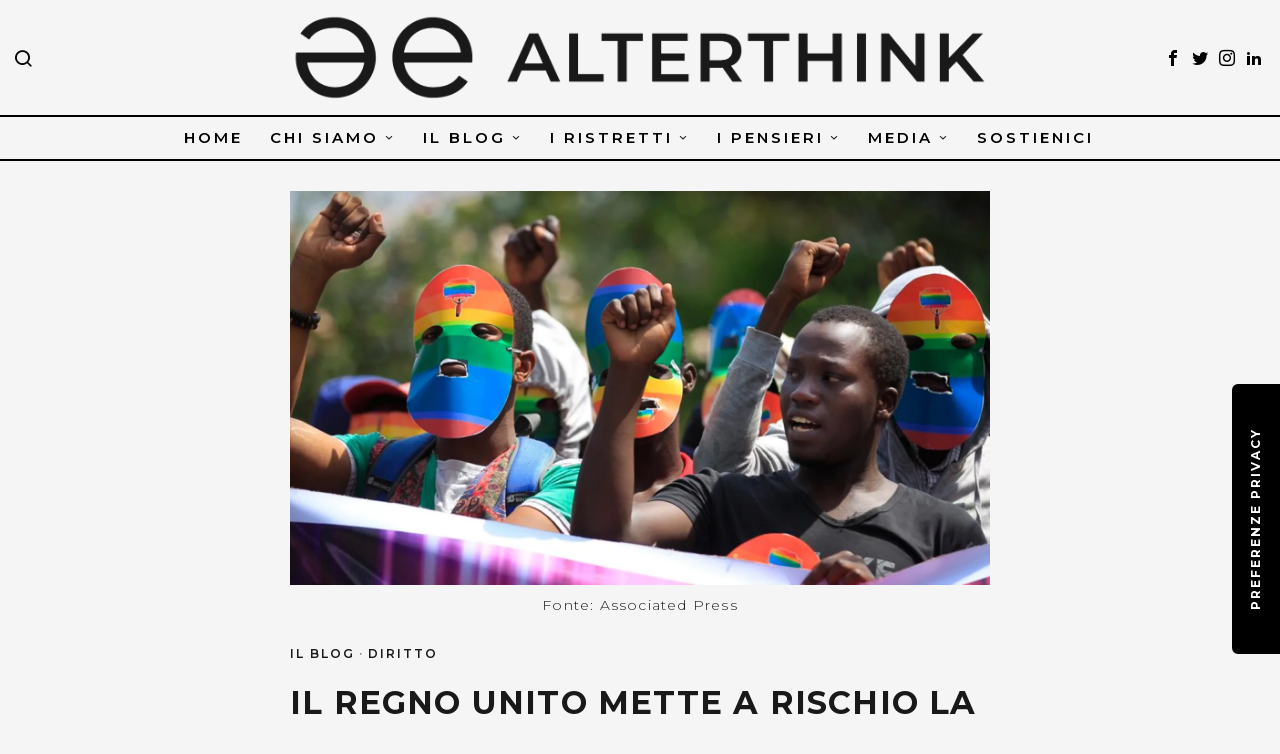

--- FILE ---
content_type: text/html; charset=UTF-8
request_url: https://alterthink.it/il-regno-unito-mette-a-rischio-la-vita-dei-rifugiati-lgbtqi-litalia-lo-fa-gia-dal-2019/
body_size: 33046
content:
<!DOCTYPE html><html lang="it-IT" class="no-js"><head><style>img.lazy{min-height:1px}</style><link href="https://alterthink.it/wp-content/plugins/w3-total-cache/pub/js/lazyload.min.js" as="script"><meta charset="UTF-8"><meta name="viewport" content="width=device-width, initial-scale=1.0"><link rel="profile" href="https://gmpg.org/xfn/11"> <!--[if lt IE 9]> <script src="https://alterthink.it/wp-content/themes/fox/js/html5.js"></script> <![endif]--> <script type="text/javascript" class="_iub_cs_skip">var _iub = _iub || {};
				_iub.csConfiguration = _iub.csConfiguration || {};
				_iub.csConfiguration.siteId = "2223937";
				_iub.csConfiguration.cookiePolicyId = "47731948";</script> <script class="_iub_cs_skip" src="https://cs.iubenda.com/sync/2223937.js"></script> <script>document.addEventListener('DOMContentLoaded',function(){
        var fox56_async_css = document.querySelectorAll('link[media="fox56_async"],style[media="fox56_async"]')
        if ( ! fox56_async_css ) {
            return;
        }
        for( var link of fox56_async_css ) {
            link.setAttribute('media','all')
        }
    });</script> <meta name='robots' content='index, follow, max-image-preview:large, max-snippet:-1, max-video-preview:-1' /><style>img:is([sizes="auto" i], [sizes^="auto," i]) { contain-intrinsic-size: 3000px 1500px }</style> <script data-no-defer="1" data-ezscrex="false" data-cfasync="false" data-pagespeed-no-defer data-cookieconsent="ignore">var ctPublicFunctions = {"_ajax_nonce":"458693f01e","_rest_nonce":"342954cba4","_ajax_url":"\/wp-admin\/admin-ajax.php","_rest_url":"https:\/\/alterthink.it\/wp-json\/","data__cookies_type":"native","data__ajax_type":"admin_ajax","data__bot_detector_enabled":1,"data__frontend_data_log_enabled":1,"cookiePrefix":"","wprocket_detected":false,"host_url":"alterthink.it","text__ee_click_to_select":"Click to select the whole data","text__ee_original_email":"The complete one is","text__ee_got_it":"Got it","text__ee_blocked":"Blocked","text__ee_cannot_connect":"Cannot connect","text__ee_cannot_decode":"Can not decode email. Unknown reason","text__ee_email_decoder":"CleanTalk email decoder","text__ee_wait_for_decoding":"The magic is on the way!","text__ee_decoding_process":"Please wait a few seconds while we decode the contact data."}</script> <script data-no-defer="1" data-ezscrex="false" data-cfasync="false" data-pagespeed-no-defer data-cookieconsent="ignore">var ctPublic = {"_ajax_nonce":"458693f01e","settings__forms__check_internal":"0","settings__forms__check_external":"0","settings__forms__force_protection":0,"settings__forms__search_test":"1","settings__forms__wc_add_to_cart":"0","settings__data__bot_detector_enabled":1,"settings__sfw__anti_crawler":0,"blog_home":"https:\/\/alterthink.it\/","pixel__setting":"3","pixel__enabled":true,"pixel__url":"https:\/\/moderate10-v4.cleantalk.org\/pixel\/3a33b629d209f19f9873a93edf8b0b20.gif","data__email_check_before_post":"1","data__email_check_exist_post":0,"data__cookies_type":"native","data__key_is_ok":true,"data__visible_fields_required":true,"wl_brandname":"Anti-Spam by CleanTalk","wl_brandname_short":"CleanTalk","ct_checkjs_key":"28d5db5b2b9973ff0972a3c9033aece71aea2dd1261764928ef383f9f1e8319c","emailEncoderPassKey":"dab243d498f623004fc31fa0e9a7774f","bot_detector_forms_excluded":"W10=","advancedCacheExists":true,"varnishCacheExists":false,"wc_ajax_add_to_cart":false}</script> <meta name="google-site-verification" content="zodPccaWrX6ro_zJsJj7j3JQLbR-Lf9b3Ash2WKVMVg" /><link media="all" href="https://alterthink.it/wp-content/cache/autoptimize/css/autoptimize_9ca8988d5993c5e7edeb3addaa3f3e4d.css" rel="stylesheet"><title>IL REGNO UNITO METTE A RISCHIO LA VITA DEI RIFUGIATI LGBTQI+, L&#039;ITALIA LO FA GIÀ DAL 2019 - AlterThink</title><link rel="canonical" href="https://alterthink.it/il-regno-unito-mette-a-rischio-la-vita-dei-rifugiati-lgbtqi-litalia-lo-fa-gia-dal-2019/" /><meta property="og:locale" content="it_IT" /><meta property="og:type" content="article" /><meta property="og:title" content="IL REGNO UNITO METTE A RISCHIO LA VITA DEI RIFUGIATI LGBTQI+, L&#039;ITALIA LO FA GIÀ DAL 2019 - AlterThink" /><meta property="og:description" content="Lo scorso aprile il Governo del Regno Unito, guidato da Boris Johnson, ha presentato un piano per la gestione dei richiedenti asilo destinato a far discutere: Londra ha deciso di “esternalizzare” i richiedenti asilo spedendoli in Ruanda, a circa 6400 chilometri di distanza. Il primo volo dovrebbe partire il 14 giugno. Il piano rientra pienamente nell’approccio tenuto in questi anni da Priti Patel, importante esponente politica dei Conservatori che dal 2019 ricopre il ruolo Home Secretary (grossomodo l’equivalente del Ministro dell’Interno italiano). Patel è già “famosa” da tempo per le posizioni molto dure assunte contro le persone che hanno tentato di arrivare" /><meta property="og:url" content="https://alterthink.it/il-regno-unito-mette-a-rischio-la-vita-dei-rifugiati-lgbtqi-litalia-lo-fa-gia-dal-2019/" /><meta property="og:site_name" content="AlterThink" /><meta property="article:publisher" content="https://www.facebook.com/AlterThinkAT/" /><meta property="article:published_time" content="2022-06-09T07:00:00+00:00" /><meta property="article:modified_time" content="2025-07-20T07:08:29+00:00" /><meta property="og:image" content="https://alterthink.it/wp-content/uploads/2022/06/IMG_0262.webp" /><meta property="og:image:width" content="1920" /><meta property="og:image:height" content="1080" /><meta property="og:image:type" content="image/webp" /><meta name="author" content="Matteo Di Maio" /><meta name="twitter:card" content="summary_large_image" /><meta name="twitter:creator" content="@alterthink_" /><meta name="twitter:site" content="@alterthink_" /> <script type="application/ld+json" class="yoast-schema-graph">{"@context":"https://schema.org","@graph":[{"@type":"Article","@id":"https://alterthink.it/il-regno-unito-mette-a-rischio-la-vita-dei-rifugiati-lgbtqi-litalia-lo-fa-gia-dal-2019/#article","isPartOf":{"@id":"https://alterthink.it/il-regno-unito-mette-a-rischio-la-vita-dei-rifugiati-lgbtqi-litalia-lo-fa-gia-dal-2019/"},"author":[{"@id":"https://alterthink.it/#/schema/person/279af54e293a6aef80c147d16f6c9527"}],"headline":"IL REGNO UNITO METTE A RISCHIO LA VITA DEI RIFUGIATI LGBTQI+, L&#8217;ITALIA LO FA GIÀ DAL 2019","datePublished":"2022-06-09T07:00:00+00:00","dateModified":"2025-07-20T07:08:29+00:00","mainEntityOfPage":{"@id":"https://alterthink.it/il-regno-unito-mette-a-rischio-la-vita-dei-rifugiati-lgbtqi-litalia-lo-fa-gia-dal-2019/"},"wordCount":1403,"publisher":{"@id":"https://alterthink.it/#organization"},"image":{"@id":"https://alterthink.it/il-regno-unito-mette-a-rischio-la-vita-dei-rifugiati-lgbtqi-litalia-lo-fa-gia-dal-2019/#primaryimage"},"thumbnailUrl":"https://i0.wp.com/alterthink.it/wp-content/uploads/2022/06/IMG_0262.webp?fit=1920%2C1080&ssl=1","keywords":["governo","DIMAIO","Immigrazione","Africa","LGBT+","diritti umani"],"articleSection":["IL BLOG","DIRITTO"],"inLanguage":"it-IT"},{"@type":"WebPage","@id":"https://alterthink.it/il-regno-unito-mette-a-rischio-la-vita-dei-rifugiati-lgbtqi-litalia-lo-fa-gia-dal-2019/","url":"https://alterthink.it/il-regno-unito-mette-a-rischio-la-vita-dei-rifugiati-lgbtqi-litalia-lo-fa-gia-dal-2019/","name":"IL REGNO UNITO METTE A RISCHIO LA VITA DEI RIFUGIATI LGBTQI+, L'ITALIA LO FA GIÀ DAL 2019 - AlterThink","isPartOf":{"@id":"https://alterthink.it/#website"},"primaryImageOfPage":{"@id":"https://alterthink.it/il-regno-unito-mette-a-rischio-la-vita-dei-rifugiati-lgbtqi-litalia-lo-fa-gia-dal-2019/#primaryimage"},"image":{"@id":"https://alterthink.it/il-regno-unito-mette-a-rischio-la-vita-dei-rifugiati-lgbtqi-litalia-lo-fa-gia-dal-2019/#primaryimage"},"thumbnailUrl":"https://i0.wp.com/alterthink.it/wp-content/uploads/2022/06/IMG_0262.webp?fit=1920%2C1080&ssl=1","datePublished":"2022-06-09T07:00:00+00:00","dateModified":"2025-07-20T07:08:29+00:00","breadcrumb":{"@id":"https://alterthink.it/il-regno-unito-mette-a-rischio-la-vita-dei-rifugiati-lgbtqi-litalia-lo-fa-gia-dal-2019/#breadcrumb"},"inLanguage":"it-IT","potentialAction":[{"@type":"ReadAction","target":["https://alterthink.it/il-regno-unito-mette-a-rischio-la-vita-dei-rifugiati-lgbtqi-litalia-lo-fa-gia-dal-2019/"]}]},{"@type":"ImageObject","inLanguage":"it-IT","@id":"https://alterthink.it/il-regno-unito-mette-a-rischio-la-vita-dei-rifugiati-lgbtqi-litalia-lo-fa-gia-dal-2019/#primaryimage","url":"https://i0.wp.com/alterthink.it/wp-content/uploads/2022/06/IMG_0262.webp?fit=1920%2C1080&ssl=1","contentUrl":"https://i0.wp.com/alterthink.it/wp-content/uploads/2022/06/IMG_0262.webp?fit=1920%2C1080&ssl=1","width":1920,"height":1080,"caption":"Fonte: Associated Press"},{"@type":"BreadcrumbList","@id":"https://alterthink.it/il-regno-unito-mette-a-rischio-la-vita-dei-rifugiati-lgbtqi-litalia-lo-fa-gia-dal-2019/#breadcrumb","itemListElement":[{"@type":"ListItem","position":1,"name":"Home","item":"https://alterthink.it/"},{"@type":"ListItem","position":2,"name":"IL REGNO UNITO METTE A RISCHIO LA VITA DEI RIFUGIATI LGBTQI+, L&#8217;ITALIA LO FA GIÀ DAL 2019"}]},{"@type":"WebSite","@id":"https://alterthink.it/#website","url":"https://alterthink.it/","name":"AlterThink","description":"Da un'altra prospettiva","publisher":{"@id":"https://alterthink.it/#organization"},"potentialAction":[{"@type":"SearchAction","target":{"@type":"EntryPoint","urlTemplate":"https://alterthink.it/?s={search_term_string}"},"query-input":{"@type":"PropertyValueSpecification","valueRequired":true,"valueName":"search_term_string"}}],"inLanguage":"it-IT"},{"@type":"Organization","@id":"https://alterthink.it/#organization","name":"AlterThink","url":"https://alterthink.it/","logo":{"@type":"ImageObject","inLanguage":"it-IT","@id":"https://alterthink.it/#/schema/logo/image/","url":"https://i0.wp.com/alterthink.it/wp-content/uploads/2021/04/jahwbd.png?fit=1176%2C1176&ssl=1","contentUrl":"https://i0.wp.com/alterthink.it/wp-content/uploads/2021/04/jahwbd.png?fit=1176%2C1176&ssl=1","width":1176,"height":1176,"caption":"AlterThink"},"image":{"@id":"https://alterthink.it/#/schema/logo/image/"},"sameAs":["https://www.facebook.com/AlterThinkAT/","https://x.com/alterthink_","https://twitter.com/alterthink_","https://www.linkedin.com/company/alter-think"]},{"@type":"Person","@id":"https://alterthink.it/#/schema/person/279af54e293a6aef80c147d16f6c9527","name":"Matteo Di Maio","image":{"@type":"ImageObject","inLanguage":"it-IT","@id":"https://alterthink.it/#/schema/person/image/5fb13b76b4c8e936716971fa388bc993","url":"https://secure.gravatar.com/avatar/343001532f9c450bbab618c570fcad6f39d6d84cebcea68bdb61119f210882fb?s=96&d=mm&r=g","contentUrl":"https://secure.gravatar.com/avatar/343001532f9c450bbab618c570fcad6f39d6d84cebcea68bdb61119f210882fb?s=96&d=mm&r=g","caption":"Matteo Di Maio"},"description":"Napoletano a Milano. Laureato in giurisprudenza, appassionato di diritti umani e migrazioni. Lavora nel settore della comunicazione politica. Attivista LGBTI+ e militante politico, non è parente del Ministro degli Esteri.","sameAs":["https://www.instagram.com/dimaio_quellogiusto/"],"url":"https://alterthink.it/author/matteo-di-maio/"}]}</script> <link rel='dns-prefetch' href='//cdn.iubenda.com' /><link rel='dns-prefetch' href='//fd.cleantalk.org' /><link rel='dns-prefetch' href='//www.googletagmanager.com' /><link rel='dns-prefetch' href='//stats.wp.com' /><link rel='dns-prefetch' href='//fonts.googleapis.com' /><link rel='dns-prefetch' href='//v0.wordpress.com' /><link rel='preconnect' href='//i0.wp.com' /><link rel='preconnect' href='//c0.wp.com' /><link rel="alternate" type="application/rss+xml" title="AlterThink &raquo; Feed" href="https://alterthink.it/feed/" /><link rel="alternate" type="application/rss+xml" title="AlterThink &raquo; Feed dei commenti" href="https://alterthink.it/comments/feed/" /> <script>window._wpemojiSettings = {"baseUrl":"https:\/\/s.w.org\/images\/core\/emoji\/16.0.1\/72x72\/","ext":".png","svgUrl":"https:\/\/s.w.org\/images\/core\/emoji\/16.0.1\/svg\/","svgExt":".svg","source":{"concatemoji":"https:\/\/alterthink.it\/wp-includes\/js\/wp-emoji-release.min.js?ver=6.8.2"}};
/*! This file is auto-generated */
!function(s,n){var o,i,e;function c(e){try{var t={supportTests:e,timestamp:(new Date).valueOf()};sessionStorage.setItem(o,JSON.stringify(t))}catch(e){}}function p(e,t,n){e.clearRect(0,0,e.canvas.width,e.canvas.height),e.fillText(t,0,0);var t=new Uint32Array(e.getImageData(0,0,e.canvas.width,e.canvas.height).data),a=(e.clearRect(0,0,e.canvas.width,e.canvas.height),e.fillText(n,0,0),new Uint32Array(e.getImageData(0,0,e.canvas.width,e.canvas.height).data));return t.every(function(e,t){return e===a[t]})}function u(e,t){e.clearRect(0,0,e.canvas.width,e.canvas.height),e.fillText(t,0,0);for(var n=e.getImageData(16,16,1,1),a=0;a<n.data.length;a++)if(0!==n.data[a])return!1;return!0}function f(e,t,n,a){switch(t){case"flag":return n(e,"\ud83c\udff3\ufe0f\u200d\u26a7\ufe0f","\ud83c\udff3\ufe0f\u200b\u26a7\ufe0f")?!1:!n(e,"\ud83c\udde8\ud83c\uddf6","\ud83c\udde8\u200b\ud83c\uddf6")&&!n(e,"\ud83c\udff4\udb40\udc67\udb40\udc62\udb40\udc65\udb40\udc6e\udb40\udc67\udb40\udc7f","\ud83c\udff4\u200b\udb40\udc67\u200b\udb40\udc62\u200b\udb40\udc65\u200b\udb40\udc6e\u200b\udb40\udc67\u200b\udb40\udc7f");case"emoji":return!a(e,"\ud83e\udedf")}return!1}function g(e,t,n,a){var r="undefined"!=typeof WorkerGlobalScope&&self instanceof WorkerGlobalScope?new OffscreenCanvas(300,150):s.createElement("canvas"),o=r.getContext("2d",{willReadFrequently:!0}),i=(o.textBaseline="top",o.font="600 32px Arial",{});return e.forEach(function(e){i[e]=t(o,e,n,a)}),i}function t(e){var t=s.createElement("script");t.src=e,t.defer=!0,s.head.appendChild(t)}"undefined"!=typeof Promise&&(o="wpEmojiSettingsSupports",i=["flag","emoji"],n.supports={everything:!0,everythingExceptFlag:!0},e=new Promise(function(e){s.addEventListener("DOMContentLoaded",e,{once:!0})}),new Promise(function(t){var n=function(){try{var e=JSON.parse(sessionStorage.getItem(o));if("object"==typeof e&&"number"==typeof e.timestamp&&(new Date).valueOf()<e.timestamp+604800&&"object"==typeof e.supportTests)return e.supportTests}catch(e){}return null}();if(!n){if("undefined"!=typeof Worker&&"undefined"!=typeof OffscreenCanvas&&"undefined"!=typeof URL&&URL.createObjectURL&&"undefined"!=typeof Blob)try{var e="postMessage("+g.toString()+"("+[JSON.stringify(i),f.toString(),p.toString(),u.toString()].join(",")+"));",a=new Blob([e],{type:"text/javascript"}),r=new Worker(URL.createObjectURL(a),{name:"wpTestEmojiSupports"});return void(r.onmessage=function(e){c(n=e.data),r.terminate(),t(n)})}catch(e){}c(n=g(i,f,p,u))}t(n)}).then(function(e){for(var t in e)n.supports[t]=e[t],n.supports.everything=n.supports.everything&&n.supports[t],"flag"!==t&&(n.supports.everythingExceptFlag=n.supports.everythingExceptFlag&&n.supports[t]);n.supports.everythingExceptFlag=n.supports.everythingExceptFlag&&!n.supports.flag,n.DOMReady=!1,n.readyCallback=function(){n.DOMReady=!0}}).then(function(){return e}).then(function(){var e;n.supports.everything||(n.readyCallback(),(e=n.source||{}).concatemoji?t(e.concatemoji):e.wpemoji&&e.twemoji&&(t(e.twemoji),t(e.wpemoji)))}))}((window,document),window._wpemojiSettings);</script> <style id='wp-emoji-styles-inline-css'>img.wp-smiley, img.emoji {
		display: inline !important;
		border: none !important;
		box-shadow: none !important;
		height: 1em !important;
		width: 1em !important;
		margin: 0 0.07em !important;
		vertical-align: -0.1em !important;
		background: none !important;
		padding: 0 !important;
	}</style><style id='classic-theme-styles-inline-css'>/*! This file is auto-generated */
.wp-block-button__link{color:#fff;background-color:#32373c;border-radius:9999px;box-shadow:none;text-decoration:none;padding:calc(.667em + 2px) calc(1.333em + 2px);font-size:1.125em}.wp-block-file__button{background:#32373c;color:#fff;text-decoration:none}</style><style id='co-authors-plus-coauthors-style-inline-css'>.wp-block-co-authors-plus-coauthors.is-layout-flow [class*=wp-block-co-authors-plus]{display:inline}</style><style id='co-authors-plus-avatar-style-inline-css'>.wp-block-co-authors-plus-avatar :where(img){height:auto;max-width:100%;vertical-align:bottom}.wp-block-co-authors-plus-coauthors.is-layout-flow .wp-block-co-authors-plus-avatar :where(img){vertical-align:middle}.wp-block-co-authors-plus-avatar:is(.alignleft,.alignright){display:table}.wp-block-co-authors-plus-avatar.aligncenter{display:table;margin-inline:auto}</style><style id='co-authors-plus-image-style-inline-css'>.wp-block-co-authors-plus-image{margin-bottom:0}.wp-block-co-authors-plus-image :where(img){height:auto;max-width:100%;vertical-align:bottom}.wp-block-co-authors-plus-coauthors.is-layout-flow .wp-block-co-authors-plus-image :where(img){vertical-align:middle}.wp-block-co-authors-plus-image:is(.alignfull,.alignwide) :where(img){width:100%}.wp-block-co-authors-plus-image:is(.alignleft,.alignright){display:table}.wp-block-co-authors-plus-image.aligncenter{display:table;margin-inline:auto}</style><style id='pdfemb-pdf-embedder-viewer-style-inline-css'>.wp-block-pdfemb-pdf-embedder-viewer{max-width:none}</style><style id='jetpack-sharing-buttons-style-inline-css'>.jetpack-sharing-buttons__services-list{display:flex;flex-direction:row;flex-wrap:wrap;gap:0;list-style-type:none;margin:5px;padding:0}.jetpack-sharing-buttons__services-list.has-small-icon-size{font-size:12px}.jetpack-sharing-buttons__services-list.has-normal-icon-size{font-size:16px}.jetpack-sharing-buttons__services-list.has-large-icon-size{font-size:24px}.jetpack-sharing-buttons__services-list.has-huge-icon-size{font-size:36px}@media print{.jetpack-sharing-buttons__services-list{display:none!important}}.editor-styles-wrapper .wp-block-jetpack-sharing-buttons{gap:0;padding-inline-start:0}ul.jetpack-sharing-buttons__services-list.has-background{padding:1.25em 2.375em}</style><style id='global-styles-inline-css'>:root{--wp--preset--aspect-ratio--square: 1;--wp--preset--aspect-ratio--4-3: 4/3;--wp--preset--aspect-ratio--3-4: 3/4;--wp--preset--aspect-ratio--3-2: 3/2;--wp--preset--aspect-ratio--2-3: 2/3;--wp--preset--aspect-ratio--16-9: 16/9;--wp--preset--aspect-ratio--9-16: 9/16;--wp--preset--color--black: #000000;--wp--preset--color--cyan-bluish-gray: #abb8c3;--wp--preset--color--white: #ffffff;--wp--preset--color--pale-pink: #f78da7;--wp--preset--color--vivid-red: #cf2e2e;--wp--preset--color--luminous-vivid-orange: #ff6900;--wp--preset--color--luminous-vivid-amber: #fcb900;--wp--preset--color--light-green-cyan: #7bdcb5;--wp--preset--color--vivid-green-cyan: #00d084;--wp--preset--color--pale-cyan-blue: #8ed1fc;--wp--preset--color--vivid-cyan-blue: #0693e3;--wp--preset--color--vivid-purple: #9b51e0;--wp--preset--gradient--vivid-cyan-blue-to-vivid-purple: linear-gradient(135deg,rgba(6,147,227,1) 0%,rgb(155,81,224) 100%);--wp--preset--gradient--light-green-cyan-to-vivid-green-cyan: linear-gradient(135deg,rgb(122,220,180) 0%,rgb(0,208,130) 100%);--wp--preset--gradient--luminous-vivid-amber-to-luminous-vivid-orange: linear-gradient(135deg,rgba(252,185,0,1) 0%,rgba(255,105,0,1) 100%);--wp--preset--gradient--luminous-vivid-orange-to-vivid-red: linear-gradient(135deg,rgba(255,105,0,1) 0%,rgb(207,46,46) 100%);--wp--preset--gradient--very-light-gray-to-cyan-bluish-gray: linear-gradient(135deg,rgb(238,238,238) 0%,rgb(169,184,195) 100%);--wp--preset--gradient--cool-to-warm-spectrum: linear-gradient(135deg,rgb(74,234,220) 0%,rgb(151,120,209) 20%,rgb(207,42,186) 40%,rgb(238,44,130) 60%,rgb(251,105,98) 80%,rgb(254,248,76) 100%);--wp--preset--gradient--blush-light-purple: linear-gradient(135deg,rgb(255,206,236) 0%,rgb(152,150,240) 100%);--wp--preset--gradient--blush-bordeaux: linear-gradient(135deg,rgb(254,205,165) 0%,rgb(254,45,45) 50%,rgb(107,0,62) 100%);--wp--preset--gradient--luminous-dusk: linear-gradient(135deg,rgb(255,203,112) 0%,rgb(199,81,192) 50%,rgb(65,88,208) 100%);--wp--preset--gradient--pale-ocean: linear-gradient(135deg,rgb(255,245,203) 0%,rgb(182,227,212) 50%,rgb(51,167,181) 100%);--wp--preset--gradient--electric-grass: linear-gradient(135deg,rgb(202,248,128) 0%,rgb(113,206,126) 100%);--wp--preset--gradient--midnight: linear-gradient(135deg,rgb(2,3,129) 0%,rgb(40,116,252) 100%);--wp--preset--font-size--small: 13px;--wp--preset--font-size--medium: 20px;--wp--preset--font-size--large: 36px;--wp--preset--font-size--x-large: 42px;--wp--preset--spacing--20: 0.44rem;--wp--preset--spacing--30: 0.67rem;--wp--preset--spacing--40: 1rem;--wp--preset--spacing--50: 1.5rem;--wp--preset--spacing--60: 2.25rem;--wp--preset--spacing--70: 3.38rem;--wp--preset--spacing--80: 5.06rem;--wp--preset--shadow--natural: 6px 6px 9px rgba(0, 0, 0, 0.2);--wp--preset--shadow--deep: 12px 12px 50px rgba(0, 0, 0, 0.4);--wp--preset--shadow--sharp: 6px 6px 0px rgba(0, 0, 0, 0.2);--wp--preset--shadow--outlined: 6px 6px 0px -3px rgba(255, 255, 255, 1), 6px 6px rgba(0, 0, 0, 1);--wp--preset--shadow--crisp: 6px 6px 0px rgba(0, 0, 0, 1);}:where(.is-layout-flex){gap: 0.5em;}:where(.is-layout-grid){gap: 0.5em;}body .is-layout-flex{display: flex;}.is-layout-flex{flex-wrap: wrap;align-items: center;}.is-layout-flex > :is(*, div){margin: 0;}body .is-layout-grid{display: grid;}.is-layout-grid > :is(*, div){margin: 0;}:where(.wp-block-columns.is-layout-flex){gap: 2em;}:where(.wp-block-columns.is-layout-grid){gap: 2em;}:where(.wp-block-post-template.is-layout-flex){gap: 1.25em;}:where(.wp-block-post-template.is-layout-grid){gap: 1.25em;}.has-black-color{color: var(--wp--preset--color--black) !important;}.has-cyan-bluish-gray-color{color: var(--wp--preset--color--cyan-bluish-gray) !important;}.has-white-color{color: var(--wp--preset--color--white) !important;}.has-pale-pink-color{color: var(--wp--preset--color--pale-pink) !important;}.has-vivid-red-color{color: var(--wp--preset--color--vivid-red) !important;}.has-luminous-vivid-orange-color{color: var(--wp--preset--color--luminous-vivid-orange) !important;}.has-luminous-vivid-amber-color{color: var(--wp--preset--color--luminous-vivid-amber) !important;}.has-light-green-cyan-color{color: var(--wp--preset--color--light-green-cyan) !important;}.has-vivid-green-cyan-color{color: var(--wp--preset--color--vivid-green-cyan) !important;}.has-pale-cyan-blue-color{color: var(--wp--preset--color--pale-cyan-blue) !important;}.has-vivid-cyan-blue-color{color: var(--wp--preset--color--vivid-cyan-blue) !important;}.has-vivid-purple-color{color: var(--wp--preset--color--vivid-purple) !important;}.has-black-background-color{background-color: var(--wp--preset--color--black) !important;}.has-cyan-bluish-gray-background-color{background-color: var(--wp--preset--color--cyan-bluish-gray) !important;}.has-white-background-color{background-color: var(--wp--preset--color--white) !important;}.has-pale-pink-background-color{background-color: var(--wp--preset--color--pale-pink) !important;}.has-vivid-red-background-color{background-color: var(--wp--preset--color--vivid-red) !important;}.has-luminous-vivid-orange-background-color{background-color: var(--wp--preset--color--luminous-vivid-orange) !important;}.has-luminous-vivid-amber-background-color{background-color: var(--wp--preset--color--luminous-vivid-amber) !important;}.has-light-green-cyan-background-color{background-color: var(--wp--preset--color--light-green-cyan) !important;}.has-vivid-green-cyan-background-color{background-color: var(--wp--preset--color--vivid-green-cyan) !important;}.has-pale-cyan-blue-background-color{background-color: var(--wp--preset--color--pale-cyan-blue) !important;}.has-vivid-cyan-blue-background-color{background-color: var(--wp--preset--color--vivid-cyan-blue) !important;}.has-vivid-purple-background-color{background-color: var(--wp--preset--color--vivid-purple) !important;}.has-black-border-color{border-color: var(--wp--preset--color--black) !important;}.has-cyan-bluish-gray-border-color{border-color: var(--wp--preset--color--cyan-bluish-gray) !important;}.has-white-border-color{border-color: var(--wp--preset--color--white) !important;}.has-pale-pink-border-color{border-color: var(--wp--preset--color--pale-pink) !important;}.has-vivid-red-border-color{border-color: var(--wp--preset--color--vivid-red) !important;}.has-luminous-vivid-orange-border-color{border-color: var(--wp--preset--color--luminous-vivid-orange) !important;}.has-luminous-vivid-amber-border-color{border-color: var(--wp--preset--color--luminous-vivid-amber) !important;}.has-light-green-cyan-border-color{border-color: var(--wp--preset--color--light-green-cyan) !important;}.has-vivid-green-cyan-border-color{border-color: var(--wp--preset--color--vivid-green-cyan) !important;}.has-pale-cyan-blue-border-color{border-color: var(--wp--preset--color--pale-cyan-blue) !important;}.has-vivid-cyan-blue-border-color{border-color: var(--wp--preset--color--vivid-cyan-blue) !important;}.has-vivid-purple-border-color{border-color: var(--wp--preset--color--vivid-purple) !important;}.has-vivid-cyan-blue-to-vivid-purple-gradient-background{background: var(--wp--preset--gradient--vivid-cyan-blue-to-vivid-purple) !important;}.has-light-green-cyan-to-vivid-green-cyan-gradient-background{background: var(--wp--preset--gradient--light-green-cyan-to-vivid-green-cyan) !important;}.has-luminous-vivid-amber-to-luminous-vivid-orange-gradient-background{background: var(--wp--preset--gradient--luminous-vivid-amber-to-luminous-vivid-orange) !important;}.has-luminous-vivid-orange-to-vivid-red-gradient-background{background: var(--wp--preset--gradient--luminous-vivid-orange-to-vivid-red) !important;}.has-very-light-gray-to-cyan-bluish-gray-gradient-background{background: var(--wp--preset--gradient--very-light-gray-to-cyan-bluish-gray) !important;}.has-cool-to-warm-spectrum-gradient-background{background: var(--wp--preset--gradient--cool-to-warm-spectrum) !important;}.has-blush-light-purple-gradient-background{background: var(--wp--preset--gradient--blush-light-purple) !important;}.has-blush-bordeaux-gradient-background{background: var(--wp--preset--gradient--blush-bordeaux) !important;}.has-luminous-dusk-gradient-background{background: var(--wp--preset--gradient--luminous-dusk) !important;}.has-pale-ocean-gradient-background{background: var(--wp--preset--gradient--pale-ocean) !important;}.has-electric-grass-gradient-background{background: var(--wp--preset--gradient--electric-grass) !important;}.has-midnight-gradient-background{background: var(--wp--preset--gradient--midnight) !important;}.has-small-font-size{font-size: var(--wp--preset--font-size--small) !important;}.has-medium-font-size{font-size: var(--wp--preset--font-size--medium) !important;}.has-large-font-size{font-size: var(--wp--preset--font-size--large) !important;}.has-x-large-font-size{font-size: var(--wp--preset--font-size--x-large) !important;}
:where(.wp-block-post-template.is-layout-flex){gap: 1.25em;}:where(.wp-block-post-template.is-layout-grid){gap: 1.25em;}
:where(.wp-block-columns.is-layout-flex){gap: 2em;}:where(.wp-block-columns.is-layout-grid){gap: 2em;}
:root :where(.wp-block-pullquote){font-size: 1.5em;line-height: 1.6;}</style><link rel='stylesheet' id='fox-google-fonts-css' href='https://fonts.googleapis.com/css?family=Montserrat%3A400%2C700%2C600%2Citalic%2C300%2C500&#038;display=swap&#038;ver=7.0.0.1' media='all' /><style id='framework-style-inline-css'>.home.blog .wi-content{padding-top:0px;padding-bottom:0px}.header-row-branding{background-color:#f5f5f5}.header-search-wrapper .search-btn, .header-cart-icon, .hamburger-btn{font-size:20px}.modal-search-wrapper{background-color:#f5f5f5}.modal-search-wrapper,.modal-search-wrapper .searchform .s,.modal-search-wrapper .close-modal,.modal-search-wrapper .searchform .submit{color:#191919}.sticky-element-height, .header-sticky-element.before-sticky{height:40px}html .fox-theme .sticky-header-background{background-color:#f9f9f9;opacity:1}.header-sticky-element.before-sticky #wi-logo img, .header-sticky-element.before-sticky .wi-logo img{height:40px}.fox-logo img{width:700px}.slogan{color:#00cccc}.header-row-nav, .header-row-nav.row-nav-dark, .sticky-header-background, .masthead-mobile-bg{background-color:#f5f5f5}.wi-mainnav ul.menu > li > a, .header-social.style-plain:not(.style-text_color) a, .header-search-wrapper .search-btn, .header-cart-icon a, .hamburger-btn{color:#191919}.wi-mainnav ul.menu > li:hover > a{color:#00cccc}.wi-mainnav ul.menu > li.current-menu-item > a, .wi-mainnav ul.menu > li.current-menu-ancestor > a,
    .row-nav-style-active-1 .wi-mainnav ul.menu > li.current-menu-item > a, .row-nav-style-active-1 .wi-mainnav ul.menu > li.current-menu-ancestor > a {color:#00cccc}.row-nav-style-active-1 .wi-mainnav ul.menu > li.current-menu-item > a, .row-nav-style-active-1 .wi-mainnav ul.menu > li.current-menu-ancestor > a{background-color:#f5f5f5}.header-row-nav .container{border-color:#191919}.wi-mainnav ul.menu > li.menu-item-has-children > a:after, .wi-mainnav ul.menu > li.mega > a:after{color:#191919}.wi-mainnav ul.menu ul{background-color:#00cccc}.wi-mainnav ul.menu ul li.current-menu-item > a, .wi-mainnav ul.menu ul li.current-menu-ancestor > a{color:#00cccc;background-color:#f5f5f5}.wi-mainnav ul.menu ul > li, .mega-sep{border-color:#191919}#footer-instagram{background-color:#f5f5f5}#footer-widgets{color:#191919}#footer-bottom{color:#191919}#footer-logo img{width:250px}.footer-copyright{color:#191919}#backtotop.backtotop-circle, #backtotop.backtotop-square{border-width:0px}#backtotop{color:#191919;background-color:#00cccc;border-color:#191919}#backtotop:hover{color:#f5f5f5;background-color:#191919;border-color:#191919}.list-thumbnail{width:280px}.post-item-excerpt{color:#000000}.single-header .container{border-color:#f5f5f5}.hero-text--center .hero-overlay{background-color:#191919}.share-style-custom a{width:40px}.fox-share.color-custom a{color:#f5f5f5}.fox-share.background-custom a{background-color:#191919}.fox-share.hover-color-custom a:hover{color:#f5f5f5}.reading-progress-wrapper{height:6px}body{color:#000000}h1, h2, h3, h4, h5, h6{color:#000000}a{color:#000000}a:hover{color:#00cccc}textarea,table,td, th,.fox-input,
input[type="color"], input[type="date"], input[type="datetime"], input[type="datetime-local"], input[type="email"], input[type="month"], input[type="number"], input[type="password"], input[type="search"], input[type="tel"], input[type="text"], input[type="time"], input[type="url"], input[type="week"], input:not([type]), textarea,select,.fox-slider-rich,.style--tag-block .fox-term-list a,.header-sticky-element.before-sticky,.post-sep,.blog-related,.blog-related .line,.post-list-sep,.article-small,
.article-tall,.article-small-list,.pagination-1 .pagination-inner,.toparea > .container,.single-heading,.single-heading span:before, .single-heading span:after,.authorbox-simple,.post-nav-simple,#posts-small-heading,.commentlist li + li > .comment-body,.commentlist ul.children,.hero-meta .header-main,.widget,.widget_archive ul, .widget_nav_menu ul, .widget_meta ul, .widget_recent_entries ul, .widget_categories ul, .widget_product_categories ul,.widget_archive li, .widget_nav_menu li, .widget_meta li, .widget_recent_entries li, .widget_categories li, .widget_product_categories li,#footer-widgets,#footer-bottom,#backtotop,.offcanvas-nav li + li > a,.woocommerce div.product .woocommerce-tabs ul.tabs:before,.woocommerce div.product .woocommerce-tabs ul.tabs li a,.products.related > h2,
.products.upsells > h2,
.cross-sells > h2,.woocommerce table.shop_table,#add_payment_method table.cart td.actions .coupon .input-text, .woocommerce-cart table.cart td.actions .coupon .input-text, .woocommerce-checkout table.cart td.actions .coupon .input-text,.woocommerce-MyAccount-navigation ul li + li{border-color:#000000}.darkmode{color:#f5f5f5}.darkmode, .darkmode .wrapper-bg-element{background-color:#191919}.wrapper-bg-element{background-color:#f5f5f5}.fox-input, input[type="color"], input[type="date"], input[type="datetime"], input[type="datetime-local"], input[type="email"], input[type="month"], input[type="number"], input[type="password"], input[type="search"], input[type="tel"], input[type="text"], input[type="time"], input[type="url"], input[type="week"], input:not([type]), textarea{color:#191919;background-color:#f5f5f5}.fox-input:focus, input[type="color"]:focus, input[type="date"]:focus, input[type="datetime"]:focus, input[type="datetime-local"]:focus, input[type="email"]:focus, input[type="month"]:focus, input[type="number"]:focus, input[type="password"]:focus, input[type="search"]:focus, input[type="tel"]:focus, input[type="text"]:focus, input[type="time"]:focus, input[type="url"]:focus, input[type="week"]:focus, input:not([type]):focus, textarea:focus{color:#191919;background-color:#f5f5f5}.widget-title{color:#191919;background-color:#f5f5f5}blockquote{text-align:right}.wp-caption-text, .post-thumbnail-standard figcaption, .wp-block-image figcaption, .blocks-gallery-caption{color:#191919;text-align:right}.wi-titlebar{background-color:#f5f5f5}.archive-title, .archive-description, .titlebar-user{color:#191919}.post-item-title a{color:#00cccc}.post-item-title a:hover{color:#191919;text-decoration:none;text-decoration-color:#191919}.post-item-meta{color:#191919}.post-item-meta a{color:#191919}.post-item-meta a:hover{color:#00cccc}.standalone-categories a{color:#191919}.single .post-item-title.post-title, .page-title{color:#191919}.masthead-mobile-bg{background-color:#00cccc}#masthead-mobile{color:#191919}#mobile-logo img{height:27px}#offcanvas,#offcanvas-bg{width:300px}#offcanvas{color:#191919}@media (min-width:1024px) {.secondary, .section-secondary{width:280px}.has-sidebar .primary, .section-has-sidebar .section-primary, .section-sep{width:calc(100% - 280px)}}body,.font-body,.font-heading,h1,h2,h3,h4,h5,h6,.wp-block-quote.is-large cite,.wp-block-quote.is-style-large cite,.fox-btn,button,input[type="button"],input[type="reset"],input[type="submit"],.fox-term-list,.wp-block-cover-text,.title-label,.thumbnail-view,.post-item-meta,.standalone-categories,.readmore,a.more-link,.post-big a.more-link,.style--slider-navtext .flex-direction-nav a,.min-logo-text,.page-links-container,.authorbox-nav,.post-navigation .post-title,.review-criterion,.review-score,.review-text,.commentlist .fn,.reply a,.widget_archive,.widget_nav_menu,.widget_meta,.widget_recent_entries,.widget_categories,.widget_product_categories,.widget_rss > ul a.rsswidget,.widget_rss > ul > li > cite,.widget_recent_comments,#backtotop,.view-count,.tagcloud,.woocommerce span.onsale,.woocommerce ul.products li.product .onsale,.woocommerce #respond input#submit,.woocommerce a.button,.woocommerce button.button,.woocommerce input.button,.woocommerce a.added_to_cart,.woocommerce nav.woocommerce-pagination ul,.woocommerce div.product p.price,.woocommerce div.product span.price,.woocommerce div.product .woocommerce-tabs ul.tabs li a,.woocommerce #reviews #comments ol.commentlist li .comment-text p.meta,.woocommerce table.shop_table th,.woocommerce table.shop_table td.product-name a,.fox-logo,.mobile-logo-text,.slogan,.wi-mainnav ul.menu > li > a,.footer-bottom .widget_nav_menu,#footernav,.offcanvas-nav,.wi-mainnav ul.menu ul,.header-builder .widget_nav_menu  ul.menu ul,.post-item-title,.archive-title,.single .post-item-title.post-title,.page-title,.post-item-subtitle,body.single:not(.elementor-page) .entry-content,body.page:not(.elementor-page) .entry-content,.single-heading,.widget-title,.section-heading h2,.fox-heading .heading-title-main,.article-big .readmore,.fox-input,input[type="color"],input[type="date"],input[type="datetime"],input[type="datetime-local"],input[type="email"],input[type="month"],input[type="number"],input[type="password"],input[type="search"],input[type="tel"],input[type="text"],input[type="time"],input[type="url"],input[type="week"],input:not([type]),textarea,blockquote,.wi-dropcap,.enable-dropcap .dropcap-content > p:first-of-type:first-letter,p.has-drop-cap:not(:focus):first-letter,.wp-caption-text,.post-thumbnail-standard figcaption,.wp-block-image figcaption,.blocks-gallery-caption,.footer-copyright,.footer-bottom .widget_nav_menu a,#footernav a{font-family:"Montserrat",sans-serif}body, .font-body{font-size:17.5px;font-weight:400;font-style:normal;text-transform:none;letter-spacing:1.2px;line-height:1.5}h2, h1, h3, h4, h5, h6{font-weight:500;font-style:normal;text-transform:uppercase;letter-spacing:1.2px;line-height:1.2}h2{font-size:2.0625em}h3{font-size:1.625em;font-style:normal}h4{font-size:1.25em;font-style:normal}.fox-logo, .min-logo-text, .mobile-logo-text{font-size:60px;font-weight:400;font-style:normal;text-transform:uppercase;letter-spacing:0px;line-height:1.1}.slogan{font-size:0.8125em;font-weight:400;font-style:normal;text-transform:uppercase;letter-spacing:6px;line-height:1.1}.wi-mainnav ul.menu > li > a, .footer-bottom .widget_nav_menu, #footernav, .offcanvas-nav{font-size:15px;font-weight:800;font-style:normal;text-transform:uppercase;letter-spacing:3px}.wi-mainnav ul.menu ul, .header-builder .widget_nav_menu  ul.menu ul{font-size:13px;font-weight:600;font-style:normal;text-transform:uppercase;letter-spacing:1.2px}.post-item-title{font-weight:600;font-style:normal;text-transform:uppercase}.post-item-meta{font-size:14px;font-weight:500;font-style:normal;text-transform:capitalize}.standalone-categories{font-size:12px;font-weight:600;font-style:normal;text-transform:uppercase;letter-spacing:2px}.archive-title{font-weight:400;font-style:normal}.single .post-item-title.post-title, .page-title{font-size:2em;font-weight:600;font-style:normal;text-transform:uppercase}.post-item-subtitle{font-size:1em;font-weight:300;font-style:normal}body.single:not(.elementor-page) .entry-content, body.page:not(.elementor-page) .entry-content{font-size:17px;font-weight:500;font-style:normal;line-height:1.8}.single-heading{font-size:18px;font-weight:700;font-style:normal;text-transform:uppercase;letter-spacing:1.5px}.widget-title{font-size:15px;font-weight:600;font-style:normal;text-transform:uppercase;letter-spacing:2px}.section-heading h2, .fox-heading .heading-title-main{font-weight:700;font-style:normal;text-transform:uppercase;letter-spacing:3px}.fox-btn, button, input[type="button"], input[type="reset"], input[type="submit"], .article-big .readmore{font-size:12px;font-weight:700;font-style:normal;text-transform:uppercase;letter-spacing:2px}.fox-input, input[type="color"], input[type="date"], input[type="datetime"], input[type="datetime-local"], input[type="email"], input[type="month"], input[type="number"], input[type="password"], input[type="search"], input[type="tel"], input[type="text"], input[type="time"], input[type="url"], input[type="week"], input:not([type]), textarea{font-style:normal}blockquote{font-size:12px;font-weight:400;font-style:italic}.wi-dropcap,.enable-dropcap .dropcap-content > p:first-of-type:first-letter, p.has-drop-cap:not(:focus):first-letter{font-style:normal}.wp-caption-text, .post-thumbnail-standard figcaption, .wp-block-image figcaption, .blocks-gallery-caption{font-weight:500;font-style:normal;text-transform:capitalize}.footer-copyright{font-style:normal}.footer-bottom .widget_nav_menu a, #footernav a{font-size:11px;font-style:normal;text-transform:uppercase;letter-spacing:1px}.offcanvas-nav{font-style:normal}@media only screen and (max-width: 1023px){.fox-logo, .min-logo-text, .mobile-logo-text{font-size:40px}.post-item-meta{font-size:14px}.single .post-item-title.post-title, .page-title{font-size:2em}.post-item-subtitle{font-size:1em}body.single:not(.elementor-page) .entry-content, body.page:not(.elementor-page) .entry-content{font-size:17px}.single-heading{font-size:17px}blockquote{font-size:11px}}@media only screen and (max-width: 567px){body, .font-body{font-size:17px}.fox-logo, .min-logo-text, .mobile-logo-text{font-size:20px}.post-item-meta{font-size:14px}.single .post-item-title.post-title, .page-title{font-size:2em}.post-item-subtitle{font-size:1em}body.single:not(.elementor-page) .entry-content, body.page:not(.elementor-page) .entry-content{font-size:17px}.single-heading{font-size:16px}blockquote{font-size:10px}}</style> <script  type="text/javascript" class=" _iub_cs_skip" id="iubenda-head-inline-scripts-0">var _iub = _iub || [];
_iub.csConfiguration = {"askConsentAtCookiePolicyUpdate":true,"countryDetection":true,"enableFadp":true,"enableLgpd":true,"enableUspr":true,"floatingPreferencesButtonDisplay":"anchored-center-right","floatingPreferencesButtonIcon":false,"lgpdAppliesGlobally":false,"perPurposeConsent":true,"siteId":2223937,"cookiePolicyId":47731948,"floatingPreferencesButtonCaption":true,"banner":{"acceptButtonCaptionColor":"#F5F5F5","acceptButtonColor":"#00CCCC","acceptButtonDisplay":true,"backgroundColor":"#191919","brandBackgroundColor":"#191919","brandTextColor":"#F5F5F5","closeButtonDisplay":false,"customizeButtonCaptionColor":"#191919","customizeButtonColor":"#F5F5F5","customizeButtonDisplay":true,"explicitWithdrawal":true,"listPurposes":true,"logo":"[data-uri]","position":"float-bottom-right","rejectButtonCaptionColor":"#F5F5F5","rejectButtonColor":"#DD4846","rejectButtonDisplay":true,"showPurposesToggles":true,"textColor":"#F5F5F5"}};
_iub.csLangConfiguration = {"it":{"cookiePolicyId":47731948,"floatingPreferencesButtonCaption":true}};</script> <script  type="text/javascript" class=" _iub_cs_skip" src="//cdn.iubenda.com/cs/gpp/stub.js?ver=3.12.5" id="iubenda-head-scripts-1-js"></script> <script  type="text/javascript" charset="UTF-8" async="" class=" _iub_cs_skip" src="//cdn.iubenda.com/cs/iubenda_cs.js?ver=3.12.5" id="iubenda-head-scripts-2-js"></script> <script src="https://alterthink.it/wp-includes/js/jquery/jquery.min.js?ver=3.7.1" id="jquery-core-js"></script> <script src="https://fd.cleantalk.org/ct-bot-detector-wrapper.js?ver=6.70.1" id="ct_bot_detector-js" defer data-wp-strategy="defer"></script> 
 <script src="https://www.googletagmanager.com/gtag/js?id=G-LDB8RJEBCJ" id="google_gtagjs-js" async></script> <script id="google_gtagjs-js-after">window.dataLayer = window.dataLayer || [];function gtag(){dataLayer.push(arguments);}
gtag("set","linker",{"domains":["alterthink.it"]});
gtag("js", new Date());
gtag("set", "developer_id.dZTNiMT", true);
gtag("config", "G-LDB8RJEBCJ");</script> <link rel="https://api.w.org/" href="https://alterthink.it/wp-json/" /><link rel="alternate" title="JSON" type="application/json" href="https://alterthink.it/wp-json/wp/v2/posts/13392" /><link rel="EditURI" type="application/rsd+xml" title="RSD" href="https://alterthink.it/xmlrpc.php?rsd" /><meta name="generator" content="WordPress 6.8.2" /><link rel='shortlink' href='https://alterthink.it/?p=13392' /><link rel="alternate" title="oEmbed (JSON)" type="application/json+oembed" href="https://alterthink.it/wp-json/oembed/1.0/embed?url=https%3A%2F%2Falterthink.it%2Fil-regno-unito-mette-a-rischio-la-vita-dei-rifugiati-lgbtqi-litalia-lo-fa-gia-dal-2019%2F" /><link rel="alternate" title="oEmbed (XML)" type="text/xml+oembed" href="https://alterthink.it/wp-json/oembed/1.0/embed?url=https%3A%2F%2Falterthink.it%2Fil-regno-unito-mette-a-rischio-la-vita-dei-rifugiati-lgbtqi-litalia-lo-fa-gia-dal-2019%2F&#038;format=xml" /><meta name="generator" content="Site Kit by Google 1.168.0" /><style>img#wpstats{display:none}</style><style id="foxcss-customizer">.topbar56 .container .row { height : 115px ;} .topbar56 { border-bottom-width : 2px ;} .topbar56 { border-top-width : 0px ;} .topbar56__container { border-bottom-width : 0px ;} .topbar56__container { border-top-width : 0px ;} .topbar56, .topbar56 .container { border-color : #000000 ;} .main_header56 .container { padding-top : 1px ;} .main_header56 .container { padding-bottom : 1px ;} .main_header56 { background-color : #f5f5f5 ;} .main_header56 { border-bottom-width : 2px ;} .main_header56__container { border-bottom-width : 0px ;} .header_bottom56 .container .row { height : 0px ;} .header_bottom56 { background-color : #f5f5f5 ;} .header_bottom56 { border-bottom-width : 0px ;} .header_bottom56 { border-top-width : 0px ;} .header_bottom56__container { border-bottom-width : 0px ;} .header_bottom56__container { border-top-width : 0px ;} .masthead--sticky .masthead__wrapper.before-sticky { background : #f9f9f9 ;} .masthead--sticky .masthead__wrapper.before-sticky { border-top-width : 0px ;} .masthead--sticky .masthead__wrapper.before-sticky { border-bottom-width : 0px ;} .masthead--sticky .masthead__wrapper.before-sticky { box-shadow : 0 3px 10px rgba(0,0,0,0.0) ;} .text-logo { font-family : var(--font-heading) ;} .text-logo { font-weight : 400 ;} .text-logo { font-style : normal ;} .text-logo { font-size : 60px ;} .text-logo { line-height : 1.1 ;} .text-logo { letter-spacing : 0px ;} .text-logo { text-transform : uppercase ;} .header_desktop56 .logo56 img { width : 700px ;} .header_mobile56 .logo56 img { height : 27px ;} .site-description { margin-top : 0px ;} .site-description { color : #00cccc ;} .slogan { font-family : var(--font-heading) ;} .slogan { font-weight : 400 ;} .slogan { font-style : normal ;} .slogan { font-size : 13px ;} .slogan { line-height : 1.1 ;} .slogan { letter-spacing : 6px ;} .slogan { text-transform : uppercase ;} .mainnav ul.menu > li > a { padding-left : 12px ;} .mainnav ul.menu > li > a { padding-right : 12px ;} .mainnav ul.menu > li > a { font-weight : 600 ;} .mainnav ul.menu > li > a { font-size : 15px ;} .mainnav ul.menu > li > a { letter-spacing : 3px ;} .mainnav ul.menu > li > a { text-transform : uppercase ;} .mainnav ul.menu > li > a { line-height : 40px ;} .mainnav ul.menu > li > a:hover { color : #00cccc ;} .mainnav ul.menu > li > a:hover { background : #f5f5f5 ;} .mainnav ul.menu > li.current-menu-item > a, .mainnav ul.menu > li.current-menu-ancestor > a { color : #00cccc ;} .mainnav ul.menu > li.current-menu-item > a, .mainnav ul.menu > li.current-menu-ancestor > a { background : #f5f5f5 ;} .mainnav ul.menu > li > a:after { width : 90% ;} .mainnav ul.menu > li > a:after { left : calc((100% - 90%)/2) ;} .mainnav ul.menu > li > a:after { height : 2px ;} .mainnav .mk { color : #191919 ;} .mainnav .mk { font-size : 14px ;} .mainnav .mk { margin-left : 3px ;} .mainnav ul.sub-menu { width : 180px ;} .mega.column-2 > .sub-menu { width : calc(2*180px) ;} .mega.column-3 > .sub-menu { width : calc(3*180px) ;} .mainnav ul.sub-menu, .mainnav li.mega > .submenu-display-items .post-nav-item-title { font-family : var(--font-body) ;} .mainnav ul.sub-menu, .mainnav li.mega > .submenu-display-items .post-nav-item-title { font-weight : 600 ;} .mainnav ul.sub-menu, .mainnav li.mega > .submenu-display-items .post-nav-item-title { font-style : normal ;} .mainnav ul.sub-menu, .mainnav li.mega > .submenu-display-items .post-nav-item-title { font-size : 13px ;} .mainnav ul.sub-menu, .mainnav li.mega > .submenu-display-items .post-nav-item-title { letter-spacing : 1.2px ;} .mainnav ul.sub-menu, .mainnav li.mega > .submenu-display-items .post-nav-item-title { text-transform : uppercase ;} .mainnav ul.sub-menu { background : #00cccc ;} .mainnav ul.sub-menu { padding-top : 0px ;} .mainnav ul.sub-menu { padding-bottom : 0px ;} .mainnav ul.sub-menu { padding-left : 0px ;} .mainnav ul.sub-menu { padding-right : 0px ;} .mainnav ul.sub-menu { border-radius : 0px ;} .mainnav ul.sub-menu { border-color : #000000 ;} .mainnav ul.sub-menu { box-shadow : 0 5px 20px rgba(0,0,0,0.0) ;} .mainnav ul.menu > li.menu-item-has-children:after,.mainnav ul.menu > li.mega:after { border-bottom-color : #fff ;} .mainnav ul.menu > li.menu-item-has-children:before,.mainnav ul.menu > li.mega:before { border-bottom-color : #ccc ;} .mainnav ul.sub-menu a { padding-left : 14px ;} .mainnav ul.sub-menu a { padding-right : 14px ;} .mainnav ul.sub-menu a { line-height : 30px ;} .mainnav ul.sub-menu a { color : #111 ;} .mainnav ul.sub-menu a:hover { color : #111 ;} .mainnav ul.sub-menu a:hover { background-color : #f0f0f0 ;} .mainnav ul.sub-menu > li.current-menu-item > a, .mainnav ul.sub-menu > li.current-menu-ancestor > a { color : #00cccc ;} .mainnav ul.sub-menu > li.current-menu-item > a, .mainnav ul.sub-menu > li.current-menu-ancestor > a { background-color : #f5f5f5 ;} .mainnav ul.sub-menu li { border-top-color : #191919 ;} .mainnav li.mega .sub-menu > li:before { border-left-color : #191919 ;} .header56__social li + li { margin-left : 3px ;} .header56__social a { width : 24px ;} .header56__social a { height : 24px ;} .header56__social a { font-size : 16px ;} .header56__social a img { width : 16px ;} .header56__social a { border-radius : 0px ;} .header56__social a { border-width : 0px ;} .header56__search .search-btn { font-size : 20px ;} .search-wrapper-modal { background-color : #f5f5f5 ;} .search-wrapper-modal { color : #191919 ;} .modal-search-content .s { color : #191919 ;} .modal-search-content .s { border-color : #191919 ;} .modal-search-content .s::-webkit-input-placeholder { color : #191919 ;} .modal-search-content .s:focus::-webkit-input-placeholder { color : #191919 ;} .modal-search-content .s::-moz-placeholder { color : #191919 ;} .search-btn img, .searchform button img { width : 32px ;} .header56__btn__1 { border-width : 1px ;} .header56__btn__1 { border-radius : 0px ;} .header56__btn__2 { border-width : 1px ;} .header56__btn__2 { border-radius : 0px ;} .hamburger--type-icon { font-size : 20px ;} .hamburger--type-icon { width : 40px ;} .hamburger--type-icon { height : 40px ;} .hamburger--type-icon { border-width : 0px ;} .hamburger--type-icon { border-radius : 0px ;} .hamburger--type-image { width : 40px ;} .header_mobile56 .container .row, .header_mobile56__height { height : 54px ;} .header_mobile56 { background-color : #00cccc ;} .header_mobile56 { color : #191919 ;} .header_mobile56 { border-bottom-width : 0px ;} .header_mobile56 { border-top-width : 0px ;} .header_mobile56 { box-shadow : 0 4px 10px rgba(0,0,0,0.0) ;} .offcanvas56 { width : 300px ;} .offcanvas56 { background-color : #00cccc ;} .offcanvas56 { color : #191919 ;} .offcanvas56__overlay { background : rgba(0,0,0,0.5) ;} .offcanvas56 { padding-top : 16px ;} .offcanvas56 { padding-bottom : 16px ;} .offcanvas56 { padding-left : 16px ;} .offcanvas56 { padding-right : 16px ;} .offcanvas56__element + .offcanvas56__element { margin-top : 20px ;} .offcanvasnav56 ul.sub-menu, .offcanvasnav56 li + li { border-top-width : 0px ;} .offcanvasnav56 { font-family : var(--font-nav) ;} .offcanvasnav56 { font-size : 16px ;} .offcanvasnav56 a, .offcanvasnav56 .mk { line-height : 42px ;} .offcanvasnav56 .mk { width : 42px ;} .offcanvasnav56 .mk { height : 42px ;} .offcanvasnav56 a { padding-left : 0px ;} .offcanvasnav56 ul ul { font-family : var(--font-nav) ;} .offcanvasnav56 ul ul a, .offcanvasnav56 ul ul .mk { line-height : 32px ;} .offcanvasnav56 ul ul .mk { width : 32px ;} .offcanvasnav56 ul ul .mk { height : 32px ;} :root { --font-body : "Montserrat", sans-serif ;} body { font-weight : 200 ;} body { font-style : normal ;} body { font-size : 17px ;} body { line-height : 1.5 ;} body { letter-spacing : 1.2px ;} body { text-transform : none ;} :root { --font-heading : "Montserrat", sans-serif ;} h1, h2, h3, h4, h5, h6 { font-weight : 400 ;} h1, h2, h3, h4, h5, h6 { font-style : normal ;} h1, h2, h3, h4, h5, h6 { line-height : 1.2 ;} h1, h2, h3, h4, h5, h6 { letter-spacing : 1.2px ;} h1, h2, h3, h4, h5, h6 { text-transform : uppercase ;} h2 { font-size : 33px ;} h3 { font-size : 26px ;} h4 { font-size : 20px ;} :root { --font-nav : "Montserrat", sans-serif ;} :root { --font-custom-1 : "Helvetica Neue", sans-serif ;} :root { --font-custom-2 : "Helvetica Neue", sans-serif ;} :root { --accent-color : #00cccc ;} body { color : #000000 ;} a { color : #000000 ;} a:hover { color : #00cccc ;} :root { --border-color : #191919 ;} ::-moz-selection { background-color : #f5f5f5 ;} ::selection { background-color : #f5f5f5 ;} ::-moz-selection { color : #00cccc ;} ::selection { color : #00cccc ;} :root { --content-width : 100% ;} .secondary56 .secondary56__sep { border-left-width : 0px ;} :root { --sidebar-content-spacing : 32px ;} body { background-color : #F5F5F5 ;} body.layout-boxed #wi-all { background-size : cover ;} body.layout-boxed #wi-all { background-position : center center ;} body.layout-boxed #wi-all { background-attachment : scroll ;} body.layout-boxed #wi-all { background-repeat : no-repeat ;} body.layout-boxed #wi-all { border-top-width : 0px ;} body.layout-boxed #wi-all { border-right-width : 0px ;} body.layout-boxed #wi-all { border-bottom-width : 0px ;} body.layout-boxed #wi-all { border-left-width : 0px ;} :root { --button-height : 48px ;} button,input[type="submit"],.btn56 { font-family : var(--font-body) ;} button,input[type="submit"],.btn56 { font-weight : 700 ;} button,input[type="submit"],.btn56 { font-style : normal ;} button,input[type="submit"],.btn56 { font-size : 12px ;} button,input[type="submit"],.btn56 { letter-spacing : 2px ;} button,input[type="submit"],.btn56 { text-transform : uppercase ;} :root { --button-padding : 28px ;} :root { --button-shadow : 2px 8px 20px rgba(0,0,0,0.0) ;} :root { --button-hover-shadow : 2px 8px 20px rgba(0,0,0,0.0) ;} :root { --button-border-radius : 0px ;} :root { --input-border-width : 1px ;} input[type="text"], input[type="number"], input[type="email"], input[type="url"], input[type="date"], input[type="password"], textarea, .fox-input { font-family : var(--font-body) ;} input[type="text"], input[type="number"], input[type="email"], input[type="url"], input[type="date"], input[type="password"], textarea, .fox-input { font-weight : 400 ;} input[type="text"], input[type="number"], input[type="email"], input[type="url"], input[type="date"], input[type="password"], textarea, .fox-input { font-style : normal ;} input[type="text"], input[type="number"], input[type="email"], input[type="url"], input[type="date"], input[type="password"], textarea, .fox-input { font-size : 16px ;} input[type="text"], input[type="number"], input[type="email"], input[type="url"], input[type="date"], input[type="password"], textarea, .fox-input { letter-spacing : 0px ;} input[type="text"], input[type="number"], input[type="email"], input[type="url"], input[type="date"], input[type="password"], textarea, .fox-input { text-transform : none ;} :root { --input-border-radius : 1px ;} :root { --input-height : 46px ;} :root { --input-placeholder-opacity : 0.6 ;} :root { --input-background : #f5f5f5 ;} :root { --input-color : #191919 ;} :root { --input-border-color : #191919 ;} :root { --input-shadow : 2px 8px 20px rgba(0,0,0,0.0) ;} :root { --input-focus-background : #f5f5f5 ;} :root { --input-focus-color : #191919 ;} :root { --input-focus-border-color : #191919 ;} :root { --input-focus-shadow : 2px 8px 20px rgba(0,0,0,0.0) ;} .secondary56 .widget + .widget { margin-top : 20px ;} .secondary56 .widget + .widget { padding-top : 20px ;} .secondary56 .widget + .widget { border-top-width : 0px ;} .widget-title, .secondary56 .wp-block-heading { text-align : left ;} .widget-title, .secondary56 .wp-block-heading { font-family : var(--font-body) ;} .widget-title, .secondary56 .wp-block-heading { font-weight : 600 ;} .widget-title, .secondary56 .wp-block-heading { font-style : normal ;} .widget-title, .secondary56 .wp-block-heading { font-size : 15px ;} .widget-title, .secondary56 .wp-block-heading { letter-spacing : 2px ;} .widget-title, .secondary56 .wp-block-heading { text-transform : uppercase ;} .widget-title, .secondary56 .wp-block-heading { color : #191919 ;} .widget-title, .secondary56 .wp-block-heading { margin-top : 0px ;} .widget-title, .secondary56 .wp-block-heading { margin-right : 0px ;} .widget-title, .secondary56 .wp-block-heading { margin-bottom : 8px ;} .widget-title, .secondary56 .wp-block-heading { margin-left : 0px ;} :root { --list-widget-border-style : solid ;} :root { --list-widget-spacing : 6px ;} .single56--link-4 .single56__content a { text-decoration : none ;} .single56--link-4 .single56__content a { text-decoration-thickness : 1px ;} .single56--link-4 .single56__content a:hover { text-decoration : none ;} .single56--link-4 .single56__content a:hover { text-decoration-thickness : 1px ;} blockquote { font-family : var(--font-body) ;} blockquote { font-weight : 400 ;} blockquote { font-style : italic ;} blockquote { font-size : 12px ;} blockquote { border-top-width : 0px ;} blockquote { border-right-width : 0px ;} blockquote { border-bottom-width : 0px ;} blockquote { border-left-width : 0px ;} .wp-caption-text, .wp-element-caption, .single_thumbnail56 figcaption, .thumbnail56 figcaption, .wp-block-image figcaption, .blocks-gallery-caption { color : #191919 ;} .wp-caption-text, .single_thumbnail56 figcaption, .thumbnail56 figcaption, .wp-block-image figcaption, .blocks-gallery-caption { font-family : var(--font-body) ;} .wp-caption-text, .single_thumbnail56 figcaption, .thumbnail56 figcaption, .wp-block-image figcaption, .blocks-gallery-caption { font-weight : 300 ;} .wp-caption-text, .single_thumbnail56 figcaption, .thumbnail56 figcaption, .wp-block-image figcaption, .blocks-gallery-caption { font-style : normal ;} .wp-caption-text, .single_thumbnail56 figcaption, .thumbnail56 figcaption, .wp-block-image figcaption, .blocks-gallery-caption { font-size : 14px ;} .wp-caption-text, .single_thumbnail56 figcaption, .thumbnail56 figcaption, .wp-block-image figcaption, .blocks-gallery-caption { text-transform : capitalize ;} .wi-dropcap,.enable-dropcap .dropcap-content > p:first-of-type:first-letter, p.has-drop-cap:not(:focus):first-letter { font-family : var(--font-body) ;} .wi-dropcap,.enable-dropcap .dropcap-content > p:first-of-type:first-letter, p.has-drop-cap:not(:focus):first-letter { font-weight : 700 ;} :root { --darkmode-text-color : #f5f5f5 ;} :root { --darkmode-bg : #191919 ;} :root { --darkmode-border-color : rgba(255,255,255,0.12) ;} .lamp56--icon .lamp56__part, .lamp56--icon_text .lamp56__part { height : 24px ;} .lamp56--icon .lamp56__part { width : 24px ;} .lamp56__part i { font-size : 18px ;} .titlebar56__main { width : 600px ;} .titlebar56 { background-color : #f5f5f5 ;} .titlebar56 { border-top-width : 0px ;} .titlebar56 { border-bottom-width : 0px ;} .titlebar56__title { font-family : var(--font-body) ;} .titlebar56__title { font-weight : 400 ;} .titlebar56__title { font-style : normal ;} .titlebar56__title { font-size : 64px ;} .titlebar56__title { color : #191919 ;} .titlebar56__description { font-family : var(--font-body) ;} .titlebar56__description, .titlebar56 .fox56-social-list a, .titlebar56 .fox56-social-list a:hover { color : #191919 ;} .toparea56 .blog56--grid { column-gap : 40px ;} .toparea56 .blog56--list { column-gap : 40px ;} .toparea56 .masonry-cell { padding-left : calc(40px/2) ;} .toparea56 .masonry-cell { padding-right : calc(40px/2) ;} .toparea56 .main-masonry { margin-left : calc(-40px/2) ;} .toparea56 .main-masonry { margin-right : calc(-40px/2) ;} .toparea56 .row56 { column-gap : 40px ;} .toparea56 .blog56__sep { column-gap : 40px ;} .toparea56 .blog56__sep__line { transform : translate( calc(40px/2), 0 ) ;} .toparea56 .carousel-cell { padding : 0 16px ;} .toparea56 .carousel56__container { margin : 0 -16px ;} .toparea56 .blog56--grid { row-gap : 32px ;} .toparea56 .blog56--list { row-gap : 32px ;} .toparea56 .masonry-cell { padding-top : 32px ;} .toparea56 .main-masonry { margin-top : -32px ;} .toparea56 .post56__sep__line { top : calc(-32px/2) ;} .toparea56 .blog56__sep__line { border-right-width : 1px ;} .toparea56 .blog56__sep__line { border-color : #000000 ;} .toparea56 .post56__sep__line { border-top-width : 0px ;} .toparea56 .post56--list--thumb-percent .thumbnail56 { width : 40% ;} .toparea56 .post56--list--thumb-percent .thumbnail56 + .post56__text { width : calc(100% - 40%) ;} .toparea56 .post56--list--thumb-pixel .thumbnail56 { width : 400px ;} .toparea56 .post56--list--thumb-pixel .thumbnail56 + .post56__text { width : calc(100% - 400px) ;} .toparea56 .post56--list--thumb-left .thumbnail56 { padding-right : 24px ;} .toparea56 > .container > .blog56--list .post56--list--thumb-right .thumbnail56 { padding-left : 24px ;} .pagination56 .page-numbers { border-width : 0px ;} .pagination56 .page-numbers { border-radius : 0px ;} .pagination56 .page-numbers { font-family : var(--font-heading) ;} .pagination56 .page-numbers:hover, .pagination56 .page-numbers.current { color : #00cccc ;} .post56__padding { padding-bottom : 80% ;} .post56__height { height : 320px ;} .post56__overlay { background : rgba(0,0,0,.3) ;} .blog56--grid { column-gap : 48px ;} .blog56--list { column-gap : 48px ;} .masonry-cell { padding-left : calc(48px/2) ;} .masonry-cell { padding-right : calc(48px/2) ;} .main-masonry { margin-left : calc(-48px/2) ;} .main-masonry { margin-right : calc(-48px/2) ;} .row56 { column-gap : 48px ;} .blog56__sep { column-gap : 48px ;} .blog56__sep__line { transform : translate( calc(48px/2), 0 ) ;} .blog56--grid { row-gap : 64px ;} .blog56--list { row-gap : 64px ;} .masonry-cell { padding-top : 64px ;} .main-masonry { margin-top : -64px ;} .post56__sep__line { top : calc(-64px/2) ;} .component56 + .component56 { margin-top : 8px ;} .thumbnail56 { margin-bottom : 10px ;} .title56 { margin-bottom : 10px ;} .excerpt56 { margin-bottom : 10px ;} .blog56__sep__line { border-right-width : 0px ;} .post56__sep__line { border-top-width : 1px ;} .post56__sep__line { border-color : #000000 ;} .post56 { border-radius : 0px ;} .post56 { box-shadow : 2px 8px 20px rgba(0,0,0,0.0) ;} .post56 .post56__text { padding : 0px ;} .thumbnail56 img { border-top-width : 0px ;} .thumbnail56 img { border-right-width : 0px ;} .thumbnail56 img { border-bottom-width : 0px ;} .thumbnail56 img { border-left-width : 0px ;} .post56--list--thumb-percent .thumbnail56 { width : 40% ;} .post56--list--thumb-percent .thumbnail56 + .post56__text { width : calc(100% - 40%) ;} .post56--list--thumb-pixel .thumbnail56 { width : 280px ;} .post56--list--thumb-pixel .thumbnail56 + .post56__text { width : calc(100% - 280px) ;} .post56--list--thumb-left .thumbnail56 { padding-right : 24px ;} .post56--list--thumb-right .thumbnail56 { padding-left : 24px ;} .thumbnail56 img, .thumbnail56__overlay { border-radius : 0px ;} .thumbnail56__overlay { background : #191919 ;} .thumbnail56 .thumbnail56__hover-img { width : 25% ;} .title56 { font-family : var(--font-nav) ;} .title56 { font-weight : 600 ;} .title56 { font-style : normal ;} .title56 { font-size : 34px ;} .title56 { text-transform : uppercase ;} .title56 a { color : #00cccc ;} .title56 a:hover { color : #191919 ;} .title56 a:hover { text-decoration : none ;} .title56 a:hover { text-decoration-color : #191919 ;} .excerpt56 { color : #000000 ;} .meta56__author a img { width : 32px ;} .meta56 { font-family : var(--font-body) ;} .meta56 { font-weight : 500 ;} .meta56 { font-style : normal ;} .meta56 { font-size : 14px ;} .meta56 { text-transform : capitalize ;} .meta56 { color : #191919 ;} .meta56 a { color : #191919 ;} .meta56 a:hover { color : #00cccc ;} .meta56__category--fancy { font-family : var(--font-body) ;} .meta56__category--fancy { font-weight : 600 ;} .meta56__category--fancy { font-style : normal ;} .meta56__category--fancy { font-size : 12px ;} .meta56__category--fancy { letter-spacing : 2px ;} .meta56__category--fancy { text-transform : uppercase ;} .meta56 .meta56__category--fancy a, .meta56 .meta56__category--fancy a:hover { color : #191919 ;} .single56__title { color : #191919 ;} .single56__title { font-family : var(--font-body) ;} .single56__title { font-weight : 700 ;} .single56__title { font-style : normal ;} .single56__title { font-size : 32px ;} .single56__title { text-transform : uppercase ;} .single56__subtitle { max-width : 600px ;} .single56__subtitle { font-weight : 300 ;} .single56__subtitle { font-style : normal ;} .single56__subtitle { font-size : 16px ;} :root { --narrow-width : 700px ;} .single56__post_content { font-family : var(--font-body) ;} .single56__post_content { font-style : normal ;} .single56__post_content { font-size : 17px ;} .single56__post_content { line-height : 1.8 ;} .single56__heading { font-family : var(--font-body) ;} .single56__heading { font-weight : 600 ;} .single56__heading { font-style : normal ;} .single56__heading { font-size : 18px ;} .single56__heading { letter-spacing : 1.5px ;} .single56__heading { text-transform : uppercase ;} .single56__heading { text-align : center ;} .single56--small-heading-normal .single56__heading { border-top-width : 1px ;} .authorbox56 { border-top-width : 0px ;} .authorbox56 { border-right-width : 0px ;} .authorbox56 { border-bottom-width : 0px ;} .authorbox56 { border-left-width : 0px ;} .authorbox56__avatar { width : 90px ;} .authorbox56__text { width : calc(100% - 90px) ;} .authorbox56__name { margin-bottom : 10px ;} .authorbox56__name { font-weight : 700 ;} .authorbox56__name { font-size : 1.3em ;} .authorbox56__description { line-height : 1.4 ;} .terms56 a { font-weight : 700 ;} .terms56 a { font-size : 0,8em ;} .terms56 a { letter-spacing : 1px ;} .terms56 a { text-transform : uppercase ;} .terms56 a { line-height : 25px ;} .terms56 a { border-radius : 0px ;} .terms56 a { border-width : 0px ;} .singlenav56__post__bg { padding-bottom : 45% ;} .singlenav56--1cols .singlenav56__post__bg { padding-bottom : calc(45%/1.8) ;} .single56__related .title56 { font-size : 21px ;} .share56--inline a { width : 36px ;} .share56--inline a { height : 36px ;} .share56--full a { height : 36px ;} .share56 a { font-size : 18px ;} .share56--inline a { border-radius : 4px ;} .share56--full a { border-radius : 0px ;} .share56--inline li + li { margin-left : 8px ;} .share56--full ul { column-gap : 8px ;} .share56--custom a { color : #f5f5f5 ;} .share56--custom a { background : #191919 ;} .share56--custom a { border-width : 0px ;} .share56--custom a:hover { color : #191919 ;} .share56--custom a:hover { background : #00cccc ;} .sidedock56__heading { background : #000 ;} .sidedock56__post .title56 { font-size : 18px ;} .progress56 { height : 6px ;} .progress56::-webkit-progress-value { background-color : #00cccc ;} .progress56::-moz-progress-value { background-color : #00cccc ;} .minimal-logo img { height : 24px ;} .page56__content { font-family : var(--font-body) ;} .page56__content { letter-spacing : 0px ;} .page56__content { text-transform : none ;} #footer-instagram { background-color : #f5f5f5 ;} .footer_sidebar56 .widget + .widget { margin-top : 12px ;} .footer_sidebar56  .widget + .widget { padding-top : 12px ;} .footer_sidebar56 { color : #191919 ;} .footer_sidebar56 { background-color : #f5f5f5 ;} .footer_sidebar56 { border-color : #f5f5f5 ;} .footer_bottom56 { background-color : #f9f9f9 ;} .footer56__logo img { width : 250px ;} .footer56__social li + li { margin-left : 3px ;} .footer56__social a { width : 30px ;} .footer56__social a { height : 30px ;} .footer56__social a { font-size : 16px ;} .footer56__social a img { width : 16px ;} .footer56__social a { border-radius : 40px ;} .footer56__social a { border-width : 0px ;} .footer56__social a { background : #f5f5f5 ;} .footer56__social a { color : #191919 ;} .footer56__copyright { color : #191919 ;} .footer56__nav li + li { margin-left : 10px ;} .footer56__nav a { font-size : 11px ;} .footer56__nav a { letter-spacing : 1px ;} .footer56__nav a { text-transform : uppercase ;} .scrollup56--noimage { color : #191919 ;} .scrollup56--noimage { background : #00cccc ;} .scrollup56--noimage { border-width : 0px ;} .scrollup56--noimage:hover { color : #f5f5f5 ;} .scrollup56--noimage:hover { background : #191919 ;} .builder56 { padding-top : 0px ;} .builder56 { padding-bottom : 0px ;} .builder56__section + .builder56__section { margin-top : 24px ;} .heading56, .section-heading h2, .fox-heading .heading-title-main { font-family : var(--font-body) ;} .heading56, .section-heading h2, .fox-heading .heading-title-main { font-weight : 700 ;} .heading56, .section-heading h2, .fox-heading .heading-title-main { font-style : normal ;} .heading56, .section-heading h2, .fox-heading .heading-title-main { font-size : 18px ;} .heading56, .section-heading h2, .fox-heading .heading-title-main { letter-spacing : 3px ;} .heading56, .section-heading h2, .fox-heading .heading-title-main { text-transform : uppercase ;}
@media(max-width:1024px) { .text-logo { font-size : 40px ;} .minimal-header { height : 54px ;} blockquote { font-size : 11px ;} .toparea56 .blog56--grid { column-gap : 36px ;} .toparea56 .blog56--list { column-gap : 36px ;} .toparea56 .masonry-cell { padding-left : calc(36px/2) ;} .toparea56 .masonry-cell { padding-right : calc(36px/2) ;} .toparea56 .main-masonry { margin-left : calc(-36px/2) ;} .toparea56 .main-masonry { margin-right : calc(-36px/2) ;} .toparea56 .row56 { column-gap : 36px ;} .toparea56 .blog56__sep { column-gap : 36px ;} .toparea56 .blog56__sep__line { transform : translate( calc(36px/2), 0 ) ;} .toparea56 .carousel-cell { padding : 0 8px ;} .toparea56 .carousel56__container { margin : 0 -8px ;} .toparea56 .blog56--grid { row-gap : 20px ;} .toparea56 .blog56--list { row-gap : 20px ;} .toparea56 .masonry-cell { padding-top : 20px ;} .toparea56 .main-masonry { margin-top : -20px ;} .toparea56 .post56__sep__line { top : calc(-20px/2) ;} .toparea56 .post56--list--thumb-percent .thumbnail56 { width : 40% ;} .toparea56 .post56--list--thumb-percent .thumbnail56 + .post56__text { width : calc(100% - 40%) ;} .toparea56 .post56--list--thumb-pixel .thumbnail56 { width : 300px ;} .toparea56 .post56--list--thumb-pixel .thumbnail56 + .post56__text { width : calc(100% - 300px) ;} .toparea56 .post56--list--thumb-left .thumbnail56 { padding-right : 16px ;} .toparea56 > .container > .blog56--list .post56--list--thumb-right .thumbnail56 { padding-left : 16px ;} .post56__padding { padding-bottom : 80% ;} .post56__height { height : 320px ;} .blog56--grid { column-gap : 36px ;} .blog56--list { column-gap : 36px ;} .masonry-cell { padding-left : calc(36px/2) ;} .masonry-cell { padding-right : calc(36px/2) ;} .main-masonry { margin-left : calc(-36px/2) ;} .main-masonry { margin-right : calc(-36px/2) ;} .row56 { column-gap : 36px ;} .blog56__sep { column-gap : 36px ;} .blog56__sep__line { transform : translate( calc(36px/2), 0 ) ;} .blog56--grid { row-gap : 48px ;} .blog56--list { row-gap : 48px ;} .masonry-cell { padding-top : 48px ;} .main-masonry { margin-top : -48px ;} .post56__sep__line { top : calc(-48px/2) ;} .component56 + .component56 { margin-top : 8px ;} .thumbnail56 { margin-bottom : 8px ;} .title56 { margin-bottom : 8px ;} .excerpt56 { margin-bottom : 8px ;} .post56 .post56__text { padding : 0px ;} .post56--list--thumb-percent .thumbnail56 { width : 40% ;} .post56--list--thumb-percent .thumbnail56 + .post56__text { width : calc(100% - 40%) ;} .post56--list--thumb-pixel .thumbnail56 { width : 260px ;} .post56--list--thumb-pixel .thumbnail56 + .post56__text { width : calc(100% - 260px) ;} .post56--list--thumb-left .thumbnail56 { padding-right : 16px ;} .post56--list--thumb-right .thumbnail56 { padding-left : 16px ;} .title56 { font-size : 28px ;} .meta56__author a img { width : 32px ;} .meta56 { font-size : 14px ;} .single56__title { font-size : 32px ;} .single56__subtitle { font-size : 16px ;} .single56__post_content { font-size : 17px ;} .single56__heading { font-size : 17px ;} .single56__related .title56 { font-size : 18px ;} .sidedock56__post .title56 { font-size : 16px ;} .footer56__nav li + li { margin-left : 8px ;} .builder56 { padding-top : 0px ;} .builder56 { padding-bottom : 0px ;} .builder56__section + .builder56__section { margin-top : 20px ;} .heading56, .section-heading h2, .fox-heading .heading-title-main { font-size : 17px ;} }
@media (min-width:1024px) { body.layout-boxed #wi-all { margin-top : 0px ;} body.layout-boxed #wi-all { margin-bottom : 0px ;} body.layout-boxed #wi-all { padding-top : 0px ;} body.layout-boxed #wi-all { padding-bottom : 0px ;} }
@media only screen and (min-width: 840px) { .secondary56 { width : 100% ;} .hassidebar > .container--main > .primary56 { width : calc(100% - 100%) ;} }
@media(max-width:600px) { .text-logo { font-size : 20px ;} .offcanvas56 { top : 54px ;} body { font-size : 17px ;} button,input[type="submit"],.btn56 { font-size : 12px ;} input[type="text"], input[type="number"], input[type="email"], input[type="url"], input[type="date"], input[type="password"], textarea, .fox-input { font-size : 16px ;} .widget-title, .secondary56 .wp-block-heading { font-size : 12px ;} blockquote { font-size : 10px ;} .wp-caption-text, .single_thumbnail56 figcaption, .thumbnail56 figcaption, .wp-block-image figcaption, .blocks-gallery-caption { font-size : 12px ;} .toparea56 .blog56--grid { column-gap : 20px ;} .toparea56 .blog56--list { column-gap : 20px ;} .toparea56 .masonry-cell { padding-left : calc(20px/2) ;} .toparea56 .masonry-cell { padding-right : calc(20px/2) ;} .toparea56 .main-masonry { margin-left : calc(-20px/2) ;} .toparea56 .main-masonry { margin-right : calc(-20px/2) ;} .toparea56 .row56 { column-gap : 20px ;} .toparea56 .blog56__sep { column-gap : 20px ;} .toparea56 .blog56__sep__line { transform : translate( calc(20px/2), 0 ) ;} .toparea56 .carousel-cell { padding : 0 8px ;} .toparea56 .carousel56__container { margin : 0 -8px ;} .toparea56 .blog56--grid { row-gap : 10px ;} .toparea56 .blog56--list { row-gap : 10px ;} .toparea56 .masonry-cell { padding-top : 10px ;} .toparea56 .main-masonry { margin-top : -10px ;} .toparea56 .post56__sep__line { top : calc(-10px/2) ;} .toparea56 .post56--list--thumb-percent .thumbnail56 { width : 30% ;} .toparea56 .post56--list--thumb-percent .thumbnail56 + .post56__text { width : calc(100% - 30%) ;} .toparea56 .post56--list--thumb-pixel .thumbnail56 { width : 100px ;} .toparea56 .post56--list--thumb-pixel .thumbnail56 + .post56__text { width : calc(100% - 100px) ;} .toparea56 .post56--list--thumb-left .thumbnail56 { padding-right : 8px ;} .toparea56 > .container > .blog56--list .post56--list--thumb-right .thumbnail56 { padding-left : 8px ;} .post56__padding { padding-bottom : 80% ;} .post56__height { height : 320px ;} .blog56--grid { column-gap : 24px ;} .blog56--list { column-gap : 24px ;} .masonry-cell { padding-left : calc(24px/2) ;} .masonry-cell { padding-right : calc(24px/2) ;} .main-masonry { margin-left : calc(-24px/2) ;} .main-masonry { margin-right : calc(-24px/2) ;} .row56 { column-gap : 24px ;} .blog56__sep { column-gap : 24px ;} .blog56__sep__line { transform : translate( calc(24px/2), 0 ) ;} .blog56--grid { row-gap : 32px ;} .blog56--list { row-gap : 32px ;} .masonry-cell { padding-top : 32px ;} .main-masonry { margin-top : -32px ;} .post56__sep__line { top : calc(-32px/2) ;} .component56 + .component56 { margin-top : 6px ;} .thumbnail56 { margin-bottom : 6px ;} .title56 { margin-bottom : 6px ;} .excerpt56 { margin-bottom : 6px ;} .post56 .post56__text { padding : 0px ;} .post56--list--thumb-percent .thumbnail56 { width : 30% ;} .post56--list--thumb-percent .thumbnail56 + .post56__text { width : calc(100% - 30%) ;} .post56--list--thumb-pixel .thumbnail56 { width : 100px ;} .post56--list--thumb-pixel .thumbnail56 + .post56__text { width : calc(100% - 100px) ;} .post56--list--thumb-left .thumbnail56 { padding-right : 8px ;} .post56--list--thumb-right .thumbnail56 { padding-left : 8px ;} .title56 { font-size : 24px ;} .meta56__author a img { width : 32px ;} .meta56 { font-size : 14px ;} .single56__title { font-size : 32px ;} .single56__subtitle { font-size : 16px ;} .single56__post_content { font-size : 17px ;} .single56__heading { font-size : 17px ;} .authorbox56__avatar { width : 54px ;} .authorbox56__text { width : calc(100% - 54px) ;} .single56__related .title56 { font-size : 16px ;} .sidedock56__post .title56 { font-size : 15px ;} .footer56__nav li + li { margin-left : 6px ;} .builder56 { padding-top : 0px ;} .builder56 { padding-bottom : 0px ;} .builder56__section + .builder56__section { margin-top : 16px ;} .heading56, .section-heading h2, .fox-heading .heading-title-main { font-size : 16px ;} }</style><meta name="twitter:card" content="summary_large_image"><meta name="twitter:image" content="https://alterthink.it/wp-content/uploads/2022/06/IMG_0262.webp"><meta name="twitter:widgets:link-color" content="#00cccc"><meta name="twitter:widgets:border-color" content="#191919"><meta name="twitter:partner" content="tfwp"><style id="foxcss-singular"></style><link rel="icon" href="https://i0.wp.com/alterthink.it/wp-content/uploads/2022/04/cropped-Favicon.png?fit=32%2C32&#038;ssl=1" sizes="32x32" /><link rel="icon" href="https://i0.wp.com/alterthink.it/wp-content/uploads/2022/04/cropped-Favicon.png?fit=192%2C192&#038;ssl=1" sizes="192x192" /><link rel="apple-touch-icon" href="https://i0.wp.com/alterthink.it/wp-content/uploads/2022/04/cropped-Favicon.png?fit=180%2C180&#038;ssl=1" /><meta name="msapplication-TileImage" content="https://i0.wp.com/alterthink.it/wp-content/uploads/2022/04/cropped-Favicon.png?fit=270%2C270&#038;ssl=1" /><meta name="twitter:card" content="summary"><meta name="twitter:title" content="IL REGNO UNITO METTE A RISCHIO LA VITA DEI RIFUGIATI LGBTQI+, L&#8217;ITALIA LO FA GIÀ DAL 2019"><meta name="twitter:site" content="@alterthink_"><meta name="twitter:description" content="Lo scorso aprile il Governo del Regno Unito, guidato da Boris Johnson, ha presentato un piano per la gestione dei richiedenti asilo destinato a far discutere: Londra ha deciso di “esternalizzare” i richiedenti asilo spedendoli in Ruanda, a circa 6400 chilometri di distanza. Il primo volo dovrebbe partire il 14 giugno.Il piano rientra pienamente nell’approccio tenuto in questi anni da Priti Patel, importante esponente politica dei Conservatori che dal 2019 ricopre il ruolo Home Secretary (grossomodo l’equivalente del Ministro dell’Interno italiano). Patel è già “famosa” da tempo per le posizioni molto dure assunte contro le persone che hanno tentato di arrivare sulle&hellip;"><meta name="twitter:image" content="https://i0.wp.com/alterthink.it/wp-content/uploads/2022/06/IMG_0262.webp?fit=1920%2C1080&amp;ssl=1"><style id="wp-custom-css">/**#mobile-logo img{max-height:50px}**/
.slider-excerpt{background:#f5f5f5;}
.slider-excerpt .post-item-excerpt,.slider-excerpt .post-item-meta{color:#191919 !important;}

.wi-section.has-background {
    padding-top: 20px;
	padding-bottom: 24px;
}

.tall-order-3 .post-group-col-tall a.readmore {
    font-size: 11.5px;
    padding: 5px 13px;
    margin-top: 20px;
    font-weight: 900;
}</style></head><body data-rsssl=1 class="wp-singular post-template-default single single-post postid-13392 single-format-standard wp-theme-fox the-fox style--tagcloud-1 style--blockquote- fox-theme lightmode layout-wide style--dropcap-default dropcap-style-default style--dropcap-font-body style--tag-plain style--list-widget-1 style--blockquote-no-icon style--single-heading-border_top body-sticky-sidebar" itemscope itemtype="https://schema.org/WebPage"> <script>function readCookie(name) {
    var nameEQ = encodeURIComponent(name) + "=";
    var ca = document.cookie.split(';');
    for (var i = 0; i < ca.length; i++) {
        var c = ca[i];
        while (c.charAt(0) === ' ')
            c = c.substring(1, c.length);
        if (c.indexOf(nameEQ) === 0)
            return decodeURIComponent(c.substring(nameEQ.length, c.length));
    }
    return null;
}
let cookie_prefix = 'fox_1_'
let user_darkmode = readCookie( cookie_prefix + 'user_darkmode' );
if ( 'dark' == user_darkmode ) {
    document.body.classList.add('darkmode');
} else if ( 'light' == user_darkmode ) {
    document.body.classList.remove('darkmode');
}</script> <div id="wi-all" class="fox-outer-wrapper fox-all wi-all"><div class="masthead header_desktop56 masthead--sticky"><div class="masthead__wrapper"><div id="topbar56" class="topbar56 header56__section disable--sticky"><div class="container topbar56__container header56__section__container stretch--full textskin--light"><div class="row"><div class="col topbar56__part header56__part header56__part--left col-1-6"><div class="header56__element header56__search"> <span class="search-btn-modal search-btn"> <i class="ic56-search"></i> </span><div class="search-wrapper-modal"><div class="container"><div class="modal-search-content"><div class="searchform"><form apbct-form-sign="native_search" role="search" method="get" action="https://alterthink.it/" itemprop="potentialAction" itemscope itemtype="https://schema.org/SearchAction" class="form"> <input type="text" name="s" class="s search-field" value="" placeholder="Cerca..." /> <button class="submit" role="button" title="Go"> <i class="ic56-search"></i> </button> <input
 class="apbct_special_field apbct_email_id__search_form"
 name="apbct__email_id__search_form"
 aria-label="apbct__label_id__search_form"
 type="text" size="30" maxlength="200" autocomplete="off"
 value=""
 /><input
 id="apbct_submit_id__search_form" 
 class="apbct_special_field apbct__email_id__search_form"
 name="apbct__label_id__search_form"
 aria-label="apbct_submit_name__search_form"
 type="submit"
 size="30"
 maxlength="200"
 value="82138"
 /></form></div></div></div> <span class="search-modal-close-btn"><i class="ic56-x"></i></span></div></div></div><div class="col topbar56__part header56__part header56__part--center col-2-3"><div class="header56__element header56__logo"><div class="fox-logo-container logo56"><div class="wi-logo-main fox-logo logo-type-image"> <a href="https://alterthink.it/" rel="home"> <img width="2542" height="326" src="https://i0.wp.com/alterthink.it/wp-content/uploads/2021/04/cropped-logo-orizzontale-ps.png?fit=2542%2C326&amp;ssl=1" class="main-img-logo" alt="" loading="eager" fetchpriority="high" srcset="https://i0.wp.com/alterthink.it/wp-content/uploads/2021/04/cropped-logo-orizzontale-ps.png?w=2542&amp;ssl=1 2542w, https://i0.wp.com/alterthink.it/wp-content/uploads/2021/04/cropped-logo-orizzontale-ps.png?resize=300%2C38&amp;ssl=1 300w, https://i0.wp.com/alterthink.it/wp-content/uploads/2021/04/cropped-logo-orizzontale-ps.png?resize=700%2C90&amp;ssl=1 700w, https://i0.wp.com/alterthink.it/wp-content/uploads/2021/04/cropped-logo-orizzontale-ps.png?resize=768%2C98&amp;ssl=1 768w, https://i0.wp.com/alterthink.it/wp-content/uploads/2021/04/cropped-logo-orizzontale-ps.png?resize=1536%2C197&amp;ssl=1 1536w, https://i0.wp.com/alterthink.it/wp-content/uploads/2021/04/cropped-logo-orizzontale-ps.png?resize=2048%2C263&amp;ssl=1 2048w, https://i0.wp.com/alterthink.it/wp-content/uploads/2021/04/cropped-logo-orizzontale-ps.png?resize=1568%2C201&amp;ssl=1 1568w, https://i0.wp.com/alterthink.it/wp-content/uploads/2021/04/cropped-logo-orizzontale-ps.png?w=2160&amp;ssl=1 2160w" sizes="(max-width: 2542px) 100vw, 2542px" /> </a></div></div></div></div><div class="col topbar56__part header56__part header56__part--right col-1-6"><div class="header56__element header56__social"><div class="fox56-social-list"><ul><li class="social__item item--facebook ic-icon"><a href="https://www.facebook.com/AlterThinkAT/" target="_blank" role="tooltip" aria-label="Facebook" data-microtip-position="bottom"><i class="ic56-facebook"></i></a></li><li class="social__item item--twitter ic-icon"><a href="https://twitter.com/AlterThink_" target="_blank" role="tooltip" aria-label="Twitter" data-microtip-position="bottom"><i class="ic56-twitter"></i></a></li><li class="social__item item--instagram.com ic-icon"><a href="https://www.instagram.com/alterthink/" target="_blank" role="tooltip" aria-label="Instagram" data-microtip-position="bottom"><i class="ic56-instagram"></i></a></li><li class="social__item item--linkedin.com ic-icon"><a href="https://www.linkedin.com/company/alter-think" target="_blank" role="tooltip" aria-label="Linkedin" data-microtip-position="bottom"><i class="ic56-linkedin2"></i></a></li></ul></div></div></div></div></div></div><div id="header56" class="main_header56 header56__section disable--sticky"><div class="container main_header56__container header56__section__container stretch--content textskin--light"><div class="row"><div class="col main_header56__part header56__part header56__part--left col-0-1"></div><div class="col main_header56__part header56__part header56__part--center col-1-1"><div class="header56__element header56__nav"><nav class="mainnav nav--dropdown-indicator-angle-down nav--dropdown-shadow-none nav--active-none nav--dropdown-has-sep" role="navigation" itemscope itemtype="https://schema.org/SiteNavigationElement"><div class="menu"><ul id="menu-menu-principale" class="menu"><li id="menu-item-11177" class="menu-item menu-item-type-custom menu-item-object-custom menu-item-home menu-item-11177"><a href="https://alterthink.it/"><span>HOME</span><u class="mk"></u></a></li><li id="menu-item-724" class="menu-item menu-item-type-post_type menu-item-object-page menu-item-has-children menu-item-724"><a href="https://alterthink.it/chi-siamo/"><span>CHI SIAMO</span><u class="mk"></u></a><ul class="sub-menu"><li id="menu-item-14932" class="menu-item menu-item-type-custom menu-item-object-custom menu-item-14932"><a href="https://prismag.it"><span>Prismag</span><u class="mk"></u></a></li></ul></li><li id="menu-item-722" class="menu-item menu-item-type-taxonomy menu-item-object-category current-post-ancestor current-menu-parent current-post-parent menu-item-has-children menu-item-722"><a href="https://alterthink.it/category/il-blog/"><span>IL BLOG</span><u class="mk"></u></a><ul class="sub-menu"><li id="menu-item-777" class="menu-item menu-item-type-taxonomy menu-item-object-category menu-item-777"><a href="https://alterthink.it/category/politica/"><span>POLITICA</span><u class="mk"></u></a></li><li id="menu-item-778" class="menu-item menu-item-type-taxonomy menu-item-object-category menu-item-778"><a href="https://alterthink.it/category/economia/"><span>ECONOMIA</span><u class="mk"></u></a></li><li id="menu-item-776" class="menu-item menu-item-type-taxonomy menu-item-object-category menu-item-776"><a href="https://alterthink.it/category/oltreconfine/"><span>OLTRECONFINE</span><u class="mk"></u></a></li><li id="menu-item-829" class="menu-item menu-item-type-taxonomy menu-item-object-category menu-item-829"><a href="https://alterthink.it/category/cultura/"><span>CULTURA</span><u class="mk"></u></a></li><li id="menu-item-11153" class="menu-item menu-item-type-taxonomy menu-item-object-category current-post-ancestor current-menu-parent current-post-parent menu-item-11153"><a href="https://alterthink.it/category/diritto/"><span>DIRITTO</span><u class="mk"></u></a></li><li id="menu-item-5466" class="menu-item menu-item-type-taxonomy menu-item-object-category menu-item-5466"><a href="https://alterthink.it/category/tech-scienza/"><span>TECH E SCIENZA</span><u class="mk"></u></a></li></ul></li><li id="menu-item-723" class="menu-item menu-item-type-taxonomy menu-item-object-category menu-item-has-children menu-item-723"><a href="https://alterthink.it/category/i-ristretti/"><span>I RISTRETTI</span><u class="mk"></u></a><ul class="sub-menu"><li id="menu-item-907" class="menu-item menu-item-type-taxonomy menu-item-object-category menu-item-907"><a href="https://alterthink.it/category/il-pentagramma/"><span>IL PENTAGRAMMA</span><u class="mk"></u></a></li><li id="menu-item-914" class="menu-item menu-item-type-taxonomy menu-item-object-category menu-item-914"><a href="https://alterthink.it/category/atletici/"><span>GLI ATLETICI</span><u class="mk"></u></a></li><li id="menu-item-5467" class="menu-item menu-item-type-taxonomy menu-item-object-category menu-item-5467"><a href="https://alterthink.it/category/giocatori/"><span>I GIOCATORI</span><u class="mk"></u></a></li></ul></li><li id="menu-item-830" class="menu-item menu-item-type-taxonomy menu-item-object-category menu-item-has-children menu-item-830"><a href="https://alterthink.it/category/pensieri/"><span>I PENSIERI</span><u class="mk"></u></a><ul class="sub-menu"><li id="menu-item-5468" class="menu-item menu-item-type-taxonomy menu-item-object-category menu-item-5468"><a href="https://alterthink.it/category/sulla-politica/"><span>SULLA POLITICA</span><u class="mk"></u></a></li><li id="menu-item-5469" class="menu-item menu-item-type-taxonomy menu-item-object-category menu-item-5469"><a href="https://alterthink.it/category/sulla-societa/"><span>SULLA SOCIETÀ</span><u class="mk"></u></a></li><li id="menu-item-8768" class="menu-item menu-item-type-taxonomy menu-item-object-category menu-item-8768"><a href="https://alterthink.it/category/il-diario/"><span>IL DIARIO</span><u class="mk"></u></a></li></ul></li><li id="menu-item-12538" class="menu-item menu-item-type-taxonomy menu-item-object-category menu-item-has-children menu-item-12538"><a href="https://alterthink.it/category/media/"><span>MEDIA</span><u class="mk"></u></a><ul class="sub-menu"><li id="menu-item-13914" class="menu-item menu-item-type-post_type menu-item-object-page menu-item-has-children menu-item-13914"><a href="https://alterthink.it/podcast/"><span>Podcast</span><u class="mk"></u></a><ul class="sub-menu"><li id="menu-item-14700" class="menu-item menu-item-type-taxonomy menu-item-object-category menu-item-14700"><a href="https://alterthink.it/category/podcast/"><span>ARCHIVIO</span><u class="mk"></u></a></li></ul></li><li id="menu-item-12540" class="menu-item menu-item-type-taxonomy menu-item-object-category menu-item-12540"><a href="https://alterthink.it/category/video-live/"><span>VIDEO E LIVE</span><u class="mk"></u></a></li><li id="menu-item-861" class="menu-item menu-item-type-taxonomy menu-item-object-category menu-item-861"><a href="https://alterthink.it/category/vignetta/"><span>VIGNETTE</span><u class="mk"></u></a></li></ul></li><li id="menu-item-10299" class="menu-item menu-item-type-custom menu-item-object-custom menu-item-10299"><a href="https://www.patreon.com/AlterThink"><span>SOSTIENICI</span><u class="mk"></u></a></li></ul></div></nav></div></div><div class="col main_header56__part header56__part header56__part--right col-0-1"></div></div></div></div><div id="header_bottom56" class="header_bottom56 header56__section"></div></div></div><div id="header_mobile56" class="header_mobile56 header56__section header_mobile56--sticky"><div class="container header_mobile56__container header56__section__container"><div class="row"><div class="col header_mobile56__part header56__part header56__part--left col-1-6"><div class="header56__element header56__hamburger"> <span class="hamburger hamburger--type-icon"><i class="ic56-menu1 icon-menu"></i><i class="ic56-x icon-close"></i></span></div></div><div class="col header_mobile56__part header56__part header56__part--center col-2-3"><div class="header56__element header56__logo"><div class="fox-logo-container logo56"><div class="wi-logo-main fox-logo logo-type-image"> <a href="https://alterthink.it/" rel="home"> <img width="2542" height="326" src="https://i0.wp.com/alterthink.it/wp-content/uploads/2021/04/cropped-logo-orizzontale-ps.png?fit=2542%2C326&amp;ssl=1" class="main-img-logo" alt="" loading="eager" decoding="async" srcset="https://i0.wp.com/alterthink.it/wp-content/uploads/2021/04/cropped-logo-orizzontale-ps.png?w=2542&amp;ssl=1 2542w, https://i0.wp.com/alterthink.it/wp-content/uploads/2021/04/cropped-logo-orizzontale-ps.png?resize=300%2C38&amp;ssl=1 300w, https://i0.wp.com/alterthink.it/wp-content/uploads/2021/04/cropped-logo-orizzontale-ps.png?resize=700%2C90&amp;ssl=1 700w, https://i0.wp.com/alterthink.it/wp-content/uploads/2021/04/cropped-logo-orizzontale-ps.png?resize=768%2C98&amp;ssl=1 768w, https://i0.wp.com/alterthink.it/wp-content/uploads/2021/04/cropped-logo-orizzontale-ps.png?resize=1536%2C197&amp;ssl=1 1536w, https://i0.wp.com/alterthink.it/wp-content/uploads/2021/04/cropped-logo-orizzontale-ps.png?resize=2048%2C263&amp;ssl=1 2048w, https://i0.wp.com/alterthink.it/wp-content/uploads/2021/04/cropped-logo-orizzontale-ps.png?resize=1568%2C201&amp;ssl=1 1568w, https://i0.wp.com/alterthink.it/wp-content/uploads/2021/04/cropped-logo-orizzontale-ps.png?w=2160&amp;ssl=1 2160w" sizes="(max-width: 2542px) 100vw, 2542px" /> </a></div></div></div></div><div class="col header_mobile56__part header56__part header56__part--right col-1-6"><div class="header56__element header56__cart"></div></div></div></div></div><div class="header_mobile56__height"></div><div id="wi-main" class="wi-main fox-main"><div class="single-placement"><article id="wi-content" class="single56 single56--3 no-sidebar single56--narrow single56--thumbnail-stretch-none single56--link-2 single56--small-heading-normal can-stretch-full can-stretch-wide post-13392 post type-post status-publish format-standard has-post-thumbnail hentry category-il-blog category-diritto tag-governo tag-dimaio tag-immigrazione tag-africa tag-lgbt tag-diritti-umani style--link-2" itemscope itemtype="https://schema.org/CreativeWork"><div class="container container--single-header single56__outer"><div class="single56__thumbnail single56__element single56__element"><figure class="single_thumbnail56 thumbnail56--standard post-thumbnail"> <img width="1920" height="1080" src="https://i0.wp.com/alterthink.it/wp-content/uploads/2022/06/IMG_0262.webp?fit=1920%2C1080&amp;ssl=1" class="attachment-full size-full wp-post-image" alt="" loading="eager" decoding="async" srcset="https://i0.wp.com/alterthink.it/wp-content/uploads/2022/06/IMG_0262.webp?w=1920&amp;ssl=1 1920w, https://i0.wp.com/alterthink.it/wp-content/uploads/2022/06/IMG_0262.webp?resize=300%2C169&amp;ssl=1 300w, https://i0.wp.com/alterthink.it/wp-content/uploads/2022/06/IMG_0262.webp?resize=700%2C394&amp;ssl=1 700w, https://i0.wp.com/alterthink.it/wp-content/uploads/2022/06/IMG_0262.webp?resize=768%2C432&amp;ssl=1 768w, https://i0.wp.com/alterthink.it/wp-content/uploads/2022/06/IMG_0262.webp?resize=1536%2C864&amp;ssl=1 1536w, https://i0.wp.com/alterthink.it/wp-content/uploads/2022/06/IMG_0262.webp?resize=480%2C270&amp;ssl=1 480w" sizes="(max-width: 1920px) 100vw, 1920px" /><figcaption> Fonte: Associated Press</figcaption></figure></div></div><div class="container container--main single56__outer"><div class="primary56"><div class="single56__header single56__block align-left"><div class="meta56 component56"><div class="meta56__item meta56__category--fancy meta56__category--fancy--plain"> <a href="https://alterthink.it/category/il-blog/" rel="tag">IL BLOG</a><span class="sep">&middot;</span><a href="https://alterthink.it/category/diritto/" rel="tag">DIRITTO</a></div></div><h1 class="post-title single56__title">IL REGNO UNITO METTE A RISCHIO LA VITA DEI RIFUGIATI LGBTQI+, L&#8217;ITALIA LO FA GIÀ DAL 2019</h1><div class="meta56 component56"><div class="meta56__item meta56__author"> <a href="https://alterthink.it/author/matteo-di-maio/" itemprop="url" rel="author" class="meta56__author__avatar"><noscript><img alt='Matteo Di Maio' src="data:image/svg+xml,%3Csvg%20xmlns='http://www.w3.org/2000/svg'%20viewBox='0%200%2080%2080'%3E%3C/svg%3E" data-src='https://i0.wp.com/alterthink.it/wp-content/uploads/2022/08/Matteo-di-Maio_.png?resize=150%2C150&#038;ssl=1' data-srcset='https://i0.wp.com/alterthink.it/wp-content/uploads/2022/08/Matteo-di-Maio_.png?resize=150%2C150&#038;ssl=1 2x' class='avatar avatar-80 photo lazy' height='80' width='80' decoding='async'/></noscript><img alt='Matteo Di Maio' src='data:image/svg+xml,%3Csvg%20xmlns=%22http://www.w3.org/2000/svg%22%20viewBox=%220%200%2080%2080%22%3E%3C/svg%3E' data-src='https://i0.wp.com/alterthink.it/wp-content/uploads/2022/08/Matteo-di-Maio_.png?resize=150%2C150&#038;ssl=1' data-srcset='https://i0.wp.com/alterthink.it/wp-content/uploads/2022/08/Matteo-di-Maio_.png?resize=150%2C150&#038;ssl=1 2x' class='lazyload avatar avatar-80 photo' height='80' width='80' decoding='async'/></a><span class="meta56__author__text"><span class="meta56__author__name"><a href="https://alterthink.it/author/matteo-di-maio/" itemprop="url" rel="author">Matteo Di Maio</a></span></span></div><div class="meta56__item meta56__date" title="09 Giu, 2022 09:00:00"> 9 Giugno 2022</div></div></div><div class="single56__body"><div class="entry-content single56__element single56__content single56__post_content single56__body_area"><p>Lo scorso aprile il Governo del Regno Unito, guidato da Boris Johnson, ha presentato un piano per la gestione dei richiedenti asilo destinato a far discutere: Londra ha deciso di “esternalizzare” i richiedenti asilo spedendoli in Ruanda, <strong>a circa 6400 chilometri di distanza</strong>. Il primo volo dovrebbe partire il 14 giugno.<br><br>Il piano rientra pienamente nell’approccio tenuto in questi anni da Priti Patel, importante esponente politica dei Conservatori che dal 2019 ricopre il ruolo <em>Home Secretary</em> (grossomodo l’equivalente del Ministro dell’Interno italiano). Patel è già “famosa” da tempo per le posizioni molto dure assunte contro le persone che hanno tentato di arrivare sulle coste del Regno Unito dalla Francia, tramite imbarcazioni di fortuna. <strong>D’altronde, soprattutto negli ultimi anni, la questione migratoria ha infiammato il dibattito politico in UK</strong> &#8211; basti pensare alla campagna anti-immigrati montata per fomentare il voto pro-Brexit e alla retorica platealmente razzista usata per anni da Nigel Farage.<br><br>Con questa scelta di trasferire i richiedenti asilo a migliaia di chilometri di distanza e da un continente all’altro, però, <strong>l’esecutivo Johnson ha deciso di compiere un passo decisamente estremo</strong>. Un conto è assumere un atteggiamento più restrittivo nelle normative che disciplinano il diritto d’asilo e i requisiti per l’ingresso legale in UK, altro conto è un’esternalizzazione così netta e in un Paese terzo, peraltro molto lontano, di tutto il procedimento per valutare nel merito se il richiedente asilo X abbia diritto o meno a vedersi riconosciuta qualche forma di protezione. </p><p>Mancano ancora molti dettagli sulla parte operativa del piano e non c’è sufficiente trasparenza su alcuni aspetti fondamentali per capire quali richiedenti asilo verranno “delocalizzati” in Ruanda – Paese che ha accettato di buon grado il compito dietro il pagamento di circa 120 milioni di sterline &#8211; ma <strong>questa <em>Migration and Economic Development Partnership</em> ha già incontrato la ferma opposizione dell’<a href="https://www.unhcr.org/it/notizie-storie/comunicati-stampa/unhcr-si-oppone-al-piano-del-regno-unito-di-esportare-lasilo/" target="_blank" rel="noreferrer noopener">UNHCR</a> (l’Agenzia ONU per i Rifugiati), di moltissime ONG, dei principali partiti di opposizione e anche dell’Arcivescovo di Canterbury. </strong></p><p>Nel <a href="https://www.gov.uk/government/publications/memorandum-of-understanding-mou-between-the-uk-and-rwanda/memorandum-of-understanding-between-the-government-of-the-united-kingdom-of-great-britain-and-northern-ireland-and-the-government-of-the-republic-of-r">Memorandum</a> firmato tra l’esecutivo di Londra e quello di Kigali ci sono vari passaggi che destano perplessità, tra cui il riferimento agli sforzi fatti dal Regno Unito per ricollocare 25mila rifugiati siriani, 20mila afghani e soprattutto per garantire la cittadinanza ai cittadini di Hong Kong in fuga dalla repressione di Pechino. <strong>Traduzione: siccome sono stati bravi ad accogliere un po’ di persone in fuga da situazioni di pericolo e/o persecuzione adesso possono trattare in modo inumano e degradante altre categorie richiedenti asilo.</strong></p><p>In questo quadro deprimente a livello generale ci sono alcune specifiche categorie che, qualora venissero effettivamente trasferite in Ruanda, rischierebbero davvero la vita. A dirlo è l’<strong><em><a href="https://assets.publishing.service.gov.uk/government/uploads/system/uploads/attachment_data/file/1073994/equalities-impact-assessment-medp-rwanda.pdf">Equality Impact Assessment</a></em></strong> pubblicato dallo stesso <em>Home Office</em>. Nella valutazione operata dal governo di Londra viene messo nero su bianco che <strong>“[…]in relation to Rwanda, as analysed above, there are concerns over the treatment of some LGBTQI+ people […]”</strong>, ma che la situazione verrà analizzata caso per caso in base al monitoraggio che verrà condotto nei prossimi tempi.<br><br><strong>Una rassicurazione insufficiente.</strong> Le persone LGBTQI+ che scappano dal proprio Paese di origine per il timore di subire (o perché hanno già subito) trattamenti persecutori rientrano a pieno titolo tra i soggetti tutelati dalla Convenzione di Ginevra del 1951. Sono soggetti esposti a particolari condizioni di vulnerabilità e queste specificità vanno prese debitamente in considerazione prima di esporre un rifugiato a situazioni di pericolo effettivo. <br><br>È inammissibile che il Regno Unito, tenuto al rispetto degli obblighi derivanti dal diritto internazionale, abbia messo in piedi un meccanismo di “esternalizzazione” disumano e approssimativo, che non tiene conto delle necessità specifiche di tutela di alcuni gruppi di richiedenti asilo e rifugiati.<br></p><figure class="wp-block-image size-large"><noscript><img data-recalc-dims="1" decoding="async" width="700" height="449" src="data:image/svg+xml,%3Csvg%20xmlns='http://www.w3.org/2000/svg'%20viewBox='0%200%20700%20449'%3E%3C/svg%3E" data-src="https://i0.wp.com/alterthink.it/wp-content/uploads/2022/06/IMG_0264.jpg?resize=700%2C449&#038;ssl=1" alt="" class="wp-image-13394 lazy" data-srcset="https://i0.wp.com/alterthink.it/wp-content/uploads/2022/06/IMG_0264.jpg?resize=700%2C449&amp;ssl=1 700w, https://i0.wp.com/alterthink.it/wp-content/uploads/2022/06/IMG_0264.jpg?resize=300%2C192&amp;ssl=1 300w, https://i0.wp.com/alterthink.it/wp-content/uploads/2022/06/IMG_0264.jpg?resize=480%2C308&amp;ssl=1 480w, https://i0.wp.com/alterthink.it/wp-content/uploads/2022/06/IMG_0264.jpg?w=750&amp;ssl=1 750w" data-sizes="(max-width: 700px) 100vw, 700px" /></noscript><img data-recalc-dims="1" decoding="async" width="700" height="449" src='data:image/svg+xml,%3Csvg%20xmlns=%22http://www.w3.org/2000/svg%22%20viewBox=%220%200%20700%20449%22%3E%3C/svg%3E' data-src="https://i0.wp.com/alterthink.it/wp-content/uploads/2022/06/IMG_0264.jpg?resize=700%2C449&#038;ssl=1" alt="" class="lazyload wp-image-13394" data-srcset="https://i0.wp.com/alterthink.it/wp-content/uploads/2022/06/IMG_0264.jpg?resize=700%2C449&amp;ssl=1 700w, https://i0.wp.com/alterthink.it/wp-content/uploads/2022/06/IMG_0264.jpg?resize=300%2C192&amp;ssl=1 300w, https://i0.wp.com/alterthink.it/wp-content/uploads/2022/06/IMG_0264.jpg?resize=480%2C308&amp;ssl=1 480w, https://i0.wp.com/alterthink.it/wp-content/uploads/2022/06/IMG_0264.jpg?w=750&amp;ssl=1 750w" data-sizes="(max-width: 700px) 100vw, 700px" /><figcaption>Fonte: Adnkronos</figcaption></figure><p><strong>Se il quadro descritto vi preoccupa sappiate che l’Italia non è messa molto meglio.</strong> Fortunatamente non abbiamo un accordo come quello siglato tra UK e Ruanda, almeno per ora, ma anche noi abbiamo delle leggi che mettono a rischio la vita dei richiedenti asilo LGBTQI+ provenienti da ben 13 Paesi.<br><br><strong>Colpa di Salvini? No, è tutta farina del sacco dell’attuale Ministro degli Esteri Luigi Di Maio</strong>, che non è mio parente, quel sincero progressista che paragonava le ONG ai taxi del mare per intenderci. Nella crisi agostana che nel lontano 2019 portò al passaggio dal governo Conte I (sovranista e populista) al Conte II (sedicente europeista e progressista) è passata inosservata l’entrata in vigore del cosiddetto “Decreto Paesi Sicuri”, nel mese di ottobre.<br><br><strong>Con questo decreto sono stati individuati i seguenti “Paesi di origine sicuri”: Albania, Algeria, Bosnia-Erzegovina, Capo Verde, Ghana, Kosovo, Macedonia  del Nord, Marocco, Montenegro, Senegal, Serbia, Tunisia e Ucraina.</strong><br><br>Sostanzialmente se il richiedente asilo proviene da uno di questi Paesi si scarica su di lui/lei l’onere di provare &#8211; in tempi più brevi rispetto alla procedura standard &#8211; i “gravi motivi” per cui il Paese da cui è scappato non è sicuro, vigendo per le autorità italiane una sorta di “presunzione di sicurezza” generica. Inoltre le Commissioni Territoriali, gli organi competenti per la valutazione delle richieste di protezione internazionale, non sono obbligate a motivare in fatto e in diritto le decisioni di diniego. E l’eventuale ricorso da parte del richiedente asilo in tribunale non sospende l’efficacia esecutiva dell’espulsione derivante dal diniego stesso.<br><br><strong><a href="https://www.asgi.it/wp-content/uploads/2019/11/Nota-ASGI-commento-d.M.A.E.-4-10-2019-paesi-sicuri-definitivo-27-11-2019.docx.pdf">Secondo l’ASGI</a> – Associazione Studi Giuridici per l’Immigrazione &#8211; questo decreto ha comportato una sostanziale e drastica diminuzione delle garanzie giuridiche dei richiedenti asilo</strong>, lo scoraggiamento della presentazione delle domande, una riduzione degli esiti positivi delle stesse e il tentativo di scoraggiare i connessi ricorsi giurisdizionali.<br><br><strong>Stante questa situazione complessiva non proprio incoraggiante, per i richiedenti asilo LGBTQI+ la cosa si complica ulteriormente: Tunisia, Algeria, Marocco, Senegal e Ghana sono Paesi che criminalizzano l’omosessualità, ma che l’Italia considera “Paesi Sicuri”.</strong></p><p>Un richiedente asilo LGBTQI+ proveniente da questi Paesi si troverebbe in una situazione paradossale: meno garanzie procedurali per presentare la richiesta d’asilo, maggiori difficoltà nel provare la situazione di pericolo effettivo e tempi minori per far valere i propri diritti in sede giudiziaria in Italia, con il rischio concreto di essere rispedito nel Paese in cui rischia(va) di essere perseguitato in virtù del proprio orientamento sessuale o della propria identità di genere.<br><br><strong>Nel 2019 l’Associazione Certi Diritti ha lanciato <a href="https://action.allout.org/it/m/2ca22be4/">una </a><a href="https://action.allout.org/it/m/2ca22be4/" target="_blank" rel="noreferrer noopener">petizione</a><a href="https://action.allout.org/it/m/2ca22be4/"> su All Out</a> chiedendo di sospendere l’applicazione del Decreto Paesi Sicuri per modificarlo</strong> in modo adeguato, ma la richiesta è rimasta inascoltata. Nel 2019 a presentare delle interrogazioni sul tema furono Riccardo Magi, deputato di +Europa, e la senatrice Monica Cirinnà del Partito Democratico: né il parlamentare di opposizione né la parlamentare appartenente alla maggioranza giallorossa sono riusciti a cambiare la situazione. <br><br><strong>Tra l’altro il Decreto Paesi Sicuri – anche se non se ne è accorto nessuno – è stato in “prima pagina” pochi mesi fa: </strong>per far fronte all’emergenza profughi determinata dall’invasione russa in Ucraina, proprio il Paese colpito dall’attacco di Putin è stato giustamente “sospeso” fino al 31 dicembre 2022 dalla lista dei Paesi Sicuri. Ciò dimostra che, volendo, possono essere fatte delle scelte politiche rapide, precise e circostanziate sul tema dei cosiddetti “Paesi Sicuri”: sarebbe opportuno sospendere dalla lista anche quei Paesi impropriamente definiti “sicuri” che criminalizzano le persone LGBTQI+, almeno finché non saranno offerte garanzie migliori dalla normativa italiana.<br><br>Il Decreto Paesi Sicuri, di tutta evidenza, è un classico esempio di normativa securitaria sostanzialmente inutile: peggiora le condizioni di vita di alcuni richiedenti asilo pur di far sembrare il politico di turno uno con la mano ferma sull’immigrazione. Il risultato è un provvedimento che non va a sanare le molte storture presenti nel nostro sistema di gestione dei flussi migratori, dell’accoglienza e dell’integrazione fin dalla Bossi-Fini.<br><br><strong>A pagare un caro prezzo per queste operazioni di “marketing securitario” sono le garanzie processuali e i diritti umani di chi non ha colpe e ha pochi mezzi per difendersi.</strong> Purtroppo, essendo un’iniziativa presa agli albori del Conte II, le firme “celebri” del progressismo italiano – solitamente molto attente ai diritti dei migranti quando al Viminale c’era Salvini – su questo tema sono state stranamente silenziose o disattente.<br><br>Ma come abbiamo imparato nel 2017 con i Decreti Minniti-Orlando, che hanno cancellato il secondo grado di giudizio per i richiedenti asilo che fanno ricorso contro un diniego e che hanno contribuito alla narrazione delle ONG come organizzazioni para-criminali, <strong>quando si tratta di approvare leggi che comprimono i diritti dei migranti, la destra italiana detta sicuramente la linea normativa e culturale, ma PD e M5S fanno la brutta copia. </strong></p><div class="awac-wrapper"><div class="awac widget media_image-5"><a href="https://www.patreon.com/AlterThink"><noscript><img decoding="async" width="700" height="394" src="data:image/svg+xml,%3Csvg%20xmlns='http://www.w3.org/2000/svg'%20viewBox='0%200%20700%20394'%3E%3C/svg%3E" data-src="https://i0.wp.com/alterthink.it/wp-content/uploads/2021/11/Banner-Patreon.001-1.png?fit=700%2C394&amp;ssl=1" class="image wp-image-10763  attachment-large size-large lazy" alt="" style="max-width: 100%; height: auto;" data-srcset="https://i0.wp.com/alterthink.it/wp-content/uploads/2021/11/Banner-Patreon.001-1.png?w=1920&amp;ssl=1 1920w, https://i0.wp.com/alterthink.it/wp-content/uploads/2021/11/Banner-Patreon.001-1.png?resize=300%2C169&amp;ssl=1 300w, https://i0.wp.com/alterthink.it/wp-content/uploads/2021/11/Banner-Patreon.001-1.png?resize=700%2C394&amp;ssl=1 700w, https://i0.wp.com/alterthink.it/wp-content/uploads/2021/11/Banner-Patreon.001-1.png?resize=768%2C432&amp;ssl=1 768w, https://i0.wp.com/alterthink.it/wp-content/uploads/2021/11/Banner-Patreon.001-1.png?resize=1536%2C864&amp;ssl=1 1536w, https://i0.wp.com/alterthink.it/wp-content/uploads/2021/11/Banner-Patreon.001-1.png?resize=480%2C270&amp;ssl=1 480w" data-sizes="(max-width: 700px) 100vw, 700px" /></noscript><img decoding="async" width="700" height="394" src='data:image/svg+xml,%3Csvg%20xmlns=%22http://www.w3.org/2000/svg%22%20viewBox=%220%200%20700%20394%22%3E%3C/svg%3E' data-src="https://i0.wp.com/alterthink.it/wp-content/uploads/2021/11/Banner-Patreon.001-1.png?fit=700%2C394&amp;ssl=1" class="lazyload image wp-image-10763  attachment-large size-large" alt="" style="max-width: 100%; height: auto;" data-srcset="https://i0.wp.com/alterthink.it/wp-content/uploads/2021/11/Banner-Patreon.001-1.png?w=1920&amp;ssl=1 1920w, https://i0.wp.com/alterthink.it/wp-content/uploads/2021/11/Banner-Patreon.001-1.png?resize=300%2C169&amp;ssl=1 300w, https://i0.wp.com/alterthink.it/wp-content/uploads/2021/11/Banner-Patreon.001-1.png?resize=700%2C394&amp;ssl=1 700w, https://i0.wp.com/alterthink.it/wp-content/uploads/2021/11/Banner-Patreon.001-1.png?resize=768%2C432&amp;ssl=1 768w, https://i0.wp.com/alterthink.it/wp-content/uploads/2021/11/Banner-Patreon.001-1.png?resize=1536%2C864&amp;ssl=1 1536w, https://i0.wp.com/alterthink.it/wp-content/uploads/2021/11/Banner-Patreon.001-1.png?resize=480%2C270&amp;ssl=1 480w" data-sizes="(max-width: 700px) 100vw, 700px" /></a></div></div></div><div class="single56__share single56__element"><div class="share56 share56--inline align-right share56--custom"> <span class="share56__label">Condividi</span><ul><li class="li-facebook"> <a href="https://www.facebook.com/sharer/sharer.php?u=https%3A%2F%2Falterthink.it%2Fil-regno-unito-mette-a-rischio-la-vita-dei-rifugiati-lgbtqi-litalia-lo-fa-gia-dal-2019%2F" data-share="facebook" aria-label="Facebook" role="tooltip" data-microtip-position="top"> <i class="ic56-facebook"></i> <span>Facebook</span> </a></li><li class="li-twitter"> <a href="https://x.com/intent/tweet?url=https%3A%2F%2Falterthink.it%2Fil-regno-unito-mette-a-rischio-la-vita-dei-rifugiati-lgbtqi-litalia-lo-fa-gia-dal-2019%2F&#038;text=IL+REGNO+UNITO+METTE+A+RISCHIO+LA+VITA+DEI+RIFUGIATI+LGBTQI%2B%2C+L%E2%80%99ITALIA+LO+FA+GI%C3%80+DAL+2019&#038;via=AlterThink_" data-share="twitter" aria-label="X" role="tooltip" data-microtip-position="top"> <i class="ic56-x-twitter"></i> <span>X</span> </a></li><li class="li-linkedin"> <a href="https://www.linkedin.com/shareArticle?mini=true&#038;url=https%3A%2F%2Falterthink.it%2Fil-regno-unito-mette-a-rischio-la-vita-dei-rifugiati-lgbtqi-litalia-lo-fa-gia-dal-2019%2F&#038;title=IL+REGNO+UNITO+METTE+A+RISCHIO+LA+VITA+DEI+RIFUGIATI+LGBTQI%2B%2C+L%E2%80%99ITALIA+LO+FA+GI%C3%80+DAL+2019" data-share="linkedin" aria-label="Linkedin" role="tooltip" data-microtip-position="top"> <i class="ic56-linkedin"></i> <span>Linkedin</span> </a></li><li class="li-whatsapp"> <a href="https://api.whatsapp.com/send?phone=&#038;text=https%3A%2F%2Falterthink.it%2Fil-regno-unito-mette-a-rischio-la-vita-dei-rifugiati-lgbtqi-litalia-lo-fa-gia-dal-2019%2F" data-share="whatsapp" aria-label="Whatsapp" role="tooltip" data-microtip-position="top"> <i class="ic56-whatsapp"></i> <span>Whatsapp</span> </a></li><li class="li-email"> <a href="mailto:?subject=IL%20REGNO%20UNITO%20METTE%20A%20RISCHIO%20LA%20VITA%20DEI%20RIFUGIATI%20LGBTQI%2B%2C%20L%E2%80%99ITALIA%20LO%20FA%20GI%C3%80%20DAL%202019&#038;body=https%3A%2F%2Falterthink.it%2Fil-regno-unito-mette-a-rischio-la-vita-dei-rifugiati-lgbtqi-litalia-lo-fa-gia-dal-2019%2F" data-share="email" aria-label="Email" role="tooltip" data-microtip-position="top"> <i class="ic56-envelope"></i> <span>Email</span> </a></li><li class="li-share"> <a href="#" rel="nofollow"> <i class="ic56-share"></i> </a><div class="li-share-dropdown"><ul></ul></div></li></ul></div></div><div class="single-tags entry-tags post-tags tags56 single56__element single56__tags align-center"><div class="terms56"><ul><li><a href="https://alterthink.it/tag/governo/" rel="tag">governo</a></li><li><a href="https://alterthink.it/tag/dimaio/" rel="tag">DIMAIO</a></li><li><a href="https://alterthink.it/tag/immigrazione/" rel="tag">Immigrazione</a></li><li><a href="https://alterthink.it/tag/africa/" rel="tag">Africa</a></li><li><a href="https://alterthink.it/tag/lgbt/" rel="tag">LGBT+</a></li><li><a href="https://alterthink.it/tag/diritti-umani/" rel="tag">diritti umani</a></li></ul></div></div></div></div></div><div class="single56__related single56__element single56__related__bottom"><div class="container"><h2 class="single56__heading"><span>Leggi anche</span></h2><style id="css-blog-single-related-13392"></style><div class="blog56-wrapper widget56 single-related-13392" ><div class="blog56 blog56--grid blog56--grid--3cols blog56--grid--tablet--3cols blog56--grid--mobile--1cols"><article class="post56 griditem56 post56--grid post56--normal align-left post-15217 post type-post status-publish format-standard has-post-thumbnail hentry category-il-blog category-oltreconfine tag-usa tag-geopolitica tag-nato tag-guerra-in-ucraina style--link-2" itemscope itemtype="https://schema.org/CreativeWork"><figure class="thumbnail56 component56 hover--logo hover--dark"> <a href="https://alterthink.it/armatevi-e-partite/"> <img width="720" height="480" src="https://i0.wp.com/alterthink.it/wp-content/uploads/2025/04/Picture-1.png?resize=720%2C480&amp;ssl=1" class="attachment-thumbnail-large size-thumbnail-large" alt="" loading="eager" fetchpriority="high" /> <noscript><img width="512" height="512" src="data:image/svg+xml,%3Csvg%20xmlns='http://www.w3.org/2000/svg'%20viewBox='0%200%20512%20512'%3E%3C/svg%3E" data-src="https://i0.wp.com/alterthink.it/wp-content/uploads/2021/05/cropped-cyan1080.png?fit=512%2C512&amp;ssl=1" class="thumbnail56__hover-img lazy" alt="" decoding="async" data-srcset="https://i0.wp.com/alterthink.it/wp-content/uploads/2021/05/cropped-cyan1080.png?w=512&amp;ssl=1 512w, https://i0.wp.com/alterthink.it/wp-content/uploads/2021/05/cropped-cyan1080.png?resize=300%2C300&amp;ssl=1 300w, https://i0.wp.com/alterthink.it/wp-content/uploads/2021/05/cropped-cyan1080.png?resize=150%2C150&amp;ssl=1 150w, https://i0.wp.com/alterthink.it/wp-content/uploads/2021/05/cropped-cyan1080.png?resize=480%2C480&amp;ssl=1 480w, https://i0.wp.com/alterthink.it/wp-content/uploads/2021/05/cropped-cyan1080.png?resize=270%2C270&amp;ssl=1 270w, https://i0.wp.com/alterthink.it/wp-content/uploads/2021/05/cropped-cyan1080.png?resize=192%2C192&amp;ssl=1 192w, https://i0.wp.com/alterthink.it/wp-content/uploads/2021/05/cropped-cyan1080.png?resize=180%2C180&amp;ssl=1 180w, https://i0.wp.com/alterthink.it/wp-content/uploads/2021/05/cropped-cyan1080.png?resize=32%2C32&amp;ssl=1 32w" data-sizes="(max-width: 512px) 100vw, 512px" /></noscript><img width="512" height="512" src='data:image/svg+xml,%3Csvg%20xmlns=%22http://www.w3.org/2000/svg%22%20viewBox=%220%200%20512%20512%22%3E%3C/svg%3E' data-src="https://i0.wp.com/alterthink.it/wp-content/uploads/2021/05/cropped-cyan1080.png?fit=512%2C512&amp;ssl=1" class="lazyload thumbnail56__hover-img" alt="" decoding="async" data-srcset="https://i0.wp.com/alterthink.it/wp-content/uploads/2021/05/cropped-cyan1080.png?w=512&amp;ssl=1 512w, https://i0.wp.com/alterthink.it/wp-content/uploads/2021/05/cropped-cyan1080.png?resize=300%2C300&amp;ssl=1 300w, https://i0.wp.com/alterthink.it/wp-content/uploads/2021/05/cropped-cyan1080.png?resize=150%2C150&amp;ssl=1 150w, https://i0.wp.com/alterthink.it/wp-content/uploads/2021/05/cropped-cyan1080.png?resize=480%2C480&amp;ssl=1 480w, https://i0.wp.com/alterthink.it/wp-content/uploads/2021/05/cropped-cyan1080.png?resize=270%2C270&amp;ssl=1 270w, https://i0.wp.com/alterthink.it/wp-content/uploads/2021/05/cropped-cyan1080.png?resize=192%2C192&amp;ssl=1 192w, https://i0.wp.com/alterthink.it/wp-content/uploads/2021/05/cropped-cyan1080.png?resize=180%2C180&amp;ssl=1 180w, https://i0.wp.com/alterthink.it/wp-content/uploads/2021/05/cropped-cyan1080.png?resize=32%2C32&amp;ssl=1 32w" data-sizes="(max-width: 512px) 100vw, 512px" /><span class="thumbnail56__overlay"></span> </a></figure><div class="post56__text"><div class="meta56 component56"><div class="meta56__item meta56__date" title="03 Apr, 2025 18:09:06"> 3 Aprile 2025</div></div><h3 class="title56 component56"> <a href="https://alterthink.it/armatevi-e-partite/"> Armatevi e partite! </a></h3><div class="meta56 component56"><div class="meta56__item meta56__author"> <a href="https://alterthink.it/author/simone-laurino/" itemprop="url" rel="author" class="meta56__author__avatar"><noscript><img alt='Simone Laurino' src="data:image/svg+xml,%3Csvg%20xmlns='http://www.w3.org/2000/svg'%20viewBox='0%200%2080%2080'%3E%3C/svg%3E" data-src='https://i0.wp.com/alterthink.it/wp-content/uploads/2025/04/laurino.png?resize=150%2C150&#038;ssl=1' data-srcset='https://i0.wp.com/alterthink.it/wp-content/uploads/2025/04/laurino.png?resize=150%2C150&#038;ssl=1 2x' class='avatar avatar-80 photo lazy' height='80' width='80' decoding='async'/></noscript><img alt='Simone Laurino' src='data:image/svg+xml,%3Csvg%20xmlns=%22http://www.w3.org/2000/svg%22%20viewBox=%220%200%2080%2080%22%3E%3C/svg%3E' data-src='https://i0.wp.com/alterthink.it/wp-content/uploads/2025/04/laurino.png?resize=150%2C150&#038;ssl=1' data-srcset='https://i0.wp.com/alterthink.it/wp-content/uploads/2025/04/laurino.png?resize=150%2C150&#038;ssl=1 2x' class='lazyload avatar avatar-80 photo' height='80' width='80' decoding='async'/></a><span class="meta56__author__text"><span class="meta56__author__name"><a href="https://alterthink.it/author/simone-laurino/" itemprop="url" rel="author">Simone Laurino</a></span></span></div></div></div><div class="post56__sep__line"></div></article><article class="post56 griditem56 post56--grid post56--normal align-left post-15203 post type-post status-publish format-standard has-post-thumbnail hentry category-il-blog category-politica style--link-2" itemscope itemtype="https://schema.org/CreativeWork"><figure class="thumbnail56 component56 hover--logo hover--dark"> <a href="https://alterthink.it/per-un-liberalismo-del-xxi-secolo/"> <img width="720" height="480" src="https://i0.wp.com/alterthink.it/wp-content/uploads/2024/11/statua-liberta.jpg?resize=720%2C480&amp;ssl=1" class="attachment-thumbnail-large size-thumbnail-large" alt="Fonte: https://i1.pickpik.com/photos/474/825/80/statue-of-liberty-new-york-ny-nyc-preview.jpg" loading="eager" fetchpriority="high" srcset="https://i0.wp.com/alterthink.it/wp-content/uploads/2024/11/statua-liberta.jpg?resize=720%2C480&amp;ssl=1 720w, https://i0.wp.com/alterthink.it/wp-content/uploads/2024/11/statua-liberta.jpg?zoom=2&amp;resize=720%2C480&amp;ssl=1 1440w" sizes="(max-width: 720px) 100vw, 720px" /> <noscript><img width="512" height="512" src="data:image/svg+xml,%3Csvg%20xmlns='http://www.w3.org/2000/svg'%20viewBox='0%200%20512%20512'%3E%3C/svg%3E" data-src="https://i0.wp.com/alterthink.it/wp-content/uploads/2021/05/cropped-cyan1080.png?fit=512%2C512&amp;ssl=1" class="thumbnail56__hover-img lazy" alt="" decoding="async" data-srcset="https://i0.wp.com/alterthink.it/wp-content/uploads/2021/05/cropped-cyan1080.png?w=512&amp;ssl=1 512w, https://i0.wp.com/alterthink.it/wp-content/uploads/2021/05/cropped-cyan1080.png?resize=300%2C300&amp;ssl=1 300w, https://i0.wp.com/alterthink.it/wp-content/uploads/2021/05/cropped-cyan1080.png?resize=150%2C150&amp;ssl=1 150w, https://i0.wp.com/alterthink.it/wp-content/uploads/2021/05/cropped-cyan1080.png?resize=480%2C480&amp;ssl=1 480w, https://i0.wp.com/alterthink.it/wp-content/uploads/2021/05/cropped-cyan1080.png?resize=270%2C270&amp;ssl=1 270w, https://i0.wp.com/alterthink.it/wp-content/uploads/2021/05/cropped-cyan1080.png?resize=192%2C192&amp;ssl=1 192w, https://i0.wp.com/alterthink.it/wp-content/uploads/2021/05/cropped-cyan1080.png?resize=180%2C180&amp;ssl=1 180w, https://i0.wp.com/alterthink.it/wp-content/uploads/2021/05/cropped-cyan1080.png?resize=32%2C32&amp;ssl=1 32w" data-sizes="(max-width: 512px) 100vw, 512px" /></noscript><img width="512" height="512" src='data:image/svg+xml,%3Csvg%20xmlns=%22http://www.w3.org/2000/svg%22%20viewBox=%220%200%20512%20512%22%3E%3C/svg%3E' data-src="https://i0.wp.com/alterthink.it/wp-content/uploads/2021/05/cropped-cyan1080.png?fit=512%2C512&amp;ssl=1" class="lazyload thumbnail56__hover-img" alt="" decoding="async" data-srcset="https://i0.wp.com/alterthink.it/wp-content/uploads/2021/05/cropped-cyan1080.png?w=512&amp;ssl=1 512w, https://i0.wp.com/alterthink.it/wp-content/uploads/2021/05/cropped-cyan1080.png?resize=300%2C300&amp;ssl=1 300w, https://i0.wp.com/alterthink.it/wp-content/uploads/2021/05/cropped-cyan1080.png?resize=150%2C150&amp;ssl=1 150w, https://i0.wp.com/alterthink.it/wp-content/uploads/2021/05/cropped-cyan1080.png?resize=480%2C480&amp;ssl=1 480w, https://i0.wp.com/alterthink.it/wp-content/uploads/2021/05/cropped-cyan1080.png?resize=270%2C270&amp;ssl=1 270w, https://i0.wp.com/alterthink.it/wp-content/uploads/2021/05/cropped-cyan1080.png?resize=192%2C192&amp;ssl=1 192w, https://i0.wp.com/alterthink.it/wp-content/uploads/2021/05/cropped-cyan1080.png?resize=180%2C180&amp;ssl=1 180w, https://i0.wp.com/alterthink.it/wp-content/uploads/2021/05/cropped-cyan1080.png?resize=32%2C32&amp;ssl=1 32w" data-sizes="(max-width: 512px) 100vw, 512px" /><span class="thumbnail56__overlay"></span> </a></figure><div class="post56__text"><div class="meta56 component56"><div class="meta56__item meta56__date" title="17 Gen, 2025 07:00:00"> 17 Gennaio 2025</div></div><h3 class="title56 component56"> <a href="https://alterthink.it/per-un-liberalismo-del-xxi-secolo/"> Per un liberalismo del XXI secolo </a></h3><div class="meta56 component56"><div class="meta56__item meta56__author"> <a href="https://alterthink.it/author/amedeo-gasparini/" itemprop="url" rel="author" class="meta56__author__avatar"><noscript><img alt='Amedeo Gasparini' src="data:image/svg+xml,%3Csvg%20xmlns='http://www.w3.org/2000/svg'%20viewBox='0%200%2080%2080'%3E%3C/svg%3E" data-src='https://i0.wp.com/alterthink.it/wp-content/uploads/2023/09/Foto_Gasparini.png?resize=150%2C150&#038;ssl=1' data-srcset='https://i0.wp.com/alterthink.it/wp-content/uploads/2023/09/Foto_Gasparini.png?resize=150%2C150&#038;ssl=1 2x' class='avatar avatar-80 photo lazy' height='80' width='80' decoding='async'/></noscript><img alt='Amedeo Gasparini' src='data:image/svg+xml,%3Csvg%20xmlns=%22http://www.w3.org/2000/svg%22%20viewBox=%220%200%2080%2080%22%3E%3C/svg%3E' data-src='https://i0.wp.com/alterthink.it/wp-content/uploads/2023/09/Foto_Gasparini.png?resize=150%2C150&#038;ssl=1' data-srcset='https://i0.wp.com/alterthink.it/wp-content/uploads/2023/09/Foto_Gasparini.png?resize=150%2C150&#038;ssl=1 2x' class='lazyload avatar avatar-80 photo' height='80' width='80' decoding='async'/></a><span class="meta56__author__text"><span class="meta56__author__name"><a href="https://alterthink.it/author/amedeo-gasparini/" itemprop="url" rel="author">Amedeo Gasparini</a></span></span></div></div></div><div class="post56__sep__line"></div></article><article class="post56 griditem56 post56--grid post56--normal align-left post-15188 post type-post status-publish format-standard has-post-thumbnail hentry category-il-blog category-oltreconfine style--link-2" itemscope itemtype="https://schema.org/CreativeWork"><figure class="thumbnail56 component56 hover--logo hover--dark"> <a href="https://alterthink.it/jean-marie-le-pen-morto/"> <img width="720" height="480" src="https://i0.wp.com/alterthink.it/wp-content/uploads/2025/01/Jean-Marie_Le_Pen_2005.jpg?resize=720%2C480&amp;ssl=1" class="attachment-thumbnail-large size-thumbnail-large" alt="Jean-Marie Le Pen" loading="eager" fetchpriority="high" /> <noscript><img width="512" height="512" src="data:image/svg+xml,%3Csvg%20xmlns='http://www.w3.org/2000/svg'%20viewBox='0%200%20512%20512'%3E%3C/svg%3E" data-src="https://i0.wp.com/alterthink.it/wp-content/uploads/2021/05/cropped-cyan1080.png?fit=512%2C512&amp;ssl=1" class="thumbnail56__hover-img lazy" alt="" decoding="async" data-srcset="https://i0.wp.com/alterthink.it/wp-content/uploads/2021/05/cropped-cyan1080.png?w=512&amp;ssl=1 512w, https://i0.wp.com/alterthink.it/wp-content/uploads/2021/05/cropped-cyan1080.png?resize=300%2C300&amp;ssl=1 300w, https://i0.wp.com/alterthink.it/wp-content/uploads/2021/05/cropped-cyan1080.png?resize=150%2C150&amp;ssl=1 150w, https://i0.wp.com/alterthink.it/wp-content/uploads/2021/05/cropped-cyan1080.png?resize=480%2C480&amp;ssl=1 480w, https://i0.wp.com/alterthink.it/wp-content/uploads/2021/05/cropped-cyan1080.png?resize=270%2C270&amp;ssl=1 270w, https://i0.wp.com/alterthink.it/wp-content/uploads/2021/05/cropped-cyan1080.png?resize=192%2C192&amp;ssl=1 192w, https://i0.wp.com/alterthink.it/wp-content/uploads/2021/05/cropped-cyan1080.png?resize=180%2C180&amp;ssl=1 180w, https://i0.wp.com/alterthink.it/wp-content/uploads/2021/05/cropped-cyan1080.png?resize=32%2C32&amp;ssl=1 32w" data-sizes="(max-width: 512px) 100vw, 512px" /></noscript><img width="512" height="512" src='data:image/svg+xml,%3Csvg%20xmlns=%22http://www.w3.org/2000/svg%22%20viewBox=%220%200%20512%20512%22%3E%3C/svg%3E' data-src="https://i0.wp.com/alterthink.it/wp-content/uploads/2021/05/cropped-cyan1080.png?fit=512%2C512&amp;ssl=1" class="lazyload thumbnail56__hover-img" alt="" decoding="async" data-srcset="https://i0.wp.com/alterthink.it/wp-content/uploads/2021/05/cropped-cyan1080.png?w=512&amp;ssl=1 512w, https://i0.wp.com/alterthink.it/wp-content/uploads/2021/05/cropped-cyan1080.png?resize=300%2C300&amp;ssl=1 300w, https://i0.wp.com/alterthink.it/wp-content/uploads/2021/05/cropped-cyan1080.png?resize=150%2C150&amp;ssl=1 150w, https://i0.wp.com/alterthink.it/wp-content/uploads/2021/05/cropped-cyan1080.png?resize=480%2C480&amp;ssl=1 480w, https://i0.wp.com/alterthink.it/wp-content/uploads/2021/05/cropped-cyan1080.png?resize=270%2C270&amp;ssl=1 270w, https://i0.wp.com/alterthink.it/wp-content/uploads/2021/05/cropped-cyan1080.png?resize=192%2C192&amp;ssl=1 192w, https://i0.wp.com/alterthink.it/wp-content/uploads/2021/05/cropped-cyan1080.png?resize=180%2C180&amp;ssl=1 180w, https://i0.wp.com/alterthink.it/wp-content/uploads/2021/05/cropped-cyan1080.png?resize=32%2C32&amp;ssl=1 32w" data-sizes="(max-width: 512px) 100vw, 512px" /><span class="thumbnail56__overlay"></span> </a></figure><div class="post56__text"><div class="meta56 component56"><div class="meta56__item meta56__date" title="08 Gen, 2025 23:24:05"> 8 Gennaio 2025</div></div><h3 class="title56 component56"> <a href="https://alterthink.it/jean-marie-le-pen-morto/"> In morte di Jean Marie Le Pen, una vita da provocatore fra l’osceno e lo scandalo </a></h3><div class="meta56 component56"><div class="meta56__item meta56__author"> <a href="https://alterthink.it/author/michele-ceci/" itemprop="url" rel="author" class="meta56__author__avatar"><noscript><img alt='Michele Ceci' src="data:image/svg+xml,%3Csvg%20xmlns='http://www.w3.org/2000/svg'%20viewBox='0%200%2080%2080'%3E%3C/svg%3E" data-src='https://i0.wp.com/alterthink.it/wp-content/uploads/2022/08/Michele-Ceci.png?resize=150%2C150&#038;ssl=1' data-srcset='https://i0.wp.com/alterthink.it/wp-content/uploads/2022/08/Michele-Ceci.png?resize=150%2C150&#038;ssl=1 2x' class='avatar avatar-80 photo lazy' height='80' width='80' decoding='async'/></noscript><img alt='Michele Ceci' src='data:image/svg+xml,%3Csvg%20xmlns=%22http://www.w3.org/2000/svg%22%20viewBox=%220%200%2080%2080%22%3E%3C/svg%3E' data-src='https://i0.wp.com/alterthink.it/wp-content/uploads/2022/08/Michele-Ceci.png?resize=150%2C150&#038;ssl=1' data-srcset='https://i0.wp.com/alterthink.it/wp-content/uploads/2022/08/Michele-Ceci.png?resize=150%2C150&#038;ssl=1 2x' class='lazyload avatar avatar-80 photo' height='80' width='80' decoding='async'/></a><span class="meta56__author__text"><span class="meta56__author__name"><a href="https://alterthink.it/author/michele-ceci/" itemprop="url" rel="author">Michele Ceci</a></span></span></div></div></div><div class="post56__sep__line"></div></article><div class="blog56__sep"><div class="blog56__sep__line line--1"></div><div class="blog56__sep__line line--2"></div><div class="blog56__sep__line line--3"></div><div class="blog56__sep__line line--4"></div><div class="blog56__sep__line line--5"></div></div></div></div></div></div><div class="singlenav56 single56__element singlenav56--advanced singlenav56--advanced singlenav56--2cols"><div class="singlenav56__post singlenav56__post--prev"><div class="singlenav56__post__bg"> <noscript><img width="700" height="465" src="data:image/svg+xml,%3Csvg%20xmlns='http://www.w3.org/2000/svg'%20viewBox='0%200%20700%20465'%3E%3C/svg%3E" data-src="https://i0.wp.com/alterthink.it/wp-content/uploads/2022/06/Grafica-Referendum.png?fit=700%2C465&amp;ssl=1" class="attachment-large size-large wp-post-image lazy" alt="" decoding="async" data-srcset="https://i0.wp.com/alterthink.it/wp-content/uploads/2022/06/Grafica-Referendum.png?w=2048&amp;ssl=1 2048w, https://i0.wp.com/alterthink.it/wp-content/uploads/2022/06/Grafica-Referendum.png?resize=300%2C199&amp;ssl=1 300w, https://i0.wp.com/alterthink.it/wp-content/uploads/2022/06/Grafica-Referendum.png?resize=700%2C465&amp;ssl=1 700w, https://i0.wp.com/alterthink.it/wp-content/uploads/2022/06/Grafica-Referendum.png?resize=768%2C510&amp;ssl=1 768w, https://i0.wp.com/alterthink.it/wp-content/uploads/2022/06/Grafica-Referendum.png?resize=1536%2C1021&amp;ssl=1 1536w, https://i0.wp.com/alterthink.it/wp-content/uploads/2022/06/Grafica-Referendum.png?resize=480%2C319&amp;ssl=1 480w" data-sizes="(max-width: 700px) 100vw, 700px" /></noscript><img width="700" height="465" src='data:image/svg+xml,%3Csvg%20xmlns=%22http://www.w3.org/2000/svg%22%20viewBox=%220%200%20700%20465%22%3E%3C/svg%3E' data-src="https://i0.wp.com/alterthink.it/wp-content/uploads/2022/06/Grafica-Referendum.png?fit=700%2C465&amp;ssl=1" class="lazyload attachment-large size-large wp-post-image" alt="" decoding="async" data-srcset="https://i0.wp.com/alterthink.it/wp-content/uploads/2022/06/Grafica-Referendum.png?w=2048&amp;ssl=1 2048w, https://i0.wp.com/alterthink.it/wp-content/uploads/2022/06/Grafica-Referendum.png?resize=300%2C199&amp;ssl=1 300w, https://i0.wp.com/alterthink.it/wp-content/uploads/2022/06/Grafica-Referendum.png?resize=700%2C465&amp;ssl=1 700w, https://i0.wp.com/alterthink.it/wp-content/uploads/2022/06/Grafica-Referendum.png?resize=768%2C510&amp;ssl=1 768w, https://i0.wp.com/alterthink.it/wp-content/uploads/2022/06/Grafica-Referendum.png?resize=1536%2C1021&amp;ssl=1 1536w, https://i0.wp.com/alterthink.it/wp-content/uploads/2022/06/Grafica-Referendum.png?resize=480%2C319&amp;ssl=1 480w" data-sizes="(max-width: 700px) 100vw, 700px" /></div><div class="singlenav56__post__overlay"></div><div class="singlenav56__post__text"><div class=".singlenav56__post__text__inner"> <span>Previous Story</span><h4>Giustizia Giusta: un cambiamento atteso da decenni</h4></div></div> <a href="https://alterthink.it/giustizia-giusta-un-cambiamento-atteso-da-decenni/" aria-label="Giustizia Giusta: un cambiamento atteso da decenni"></a></div><div class="singlenav56__post singlenav56__post--next"><div class="singlenav56__post__bg"> <noscript><img width="700" height="560" src="data:image/svg+xml,%3Csvg%20xmlns='http://www.w3.org/2000/svg'%20viewBox='0%200%20700%20560'%3E%3C/svg%3E" data-src="https://i0.wp.com/alterthink.it/wp-content/uploads/2022/04/laMinestradegliEsteri.jpeg?fit=700%2C560&amp;ssl=1" class="attachment-large size-large wp-post-image lazy" alt="" decoding="async" data-srcset="https://i0.wp.com/alterthink.it/wp-content/uploads/2022/04/laMinestradegliEsteri.jpeg?w=1024&amp;ssl=1 1024w, https://i0.wp.com/alterthink.it/wp-content/uploads/2022/04/laMinestradegliEsteri.jpeg?resize=300%2C240&amp;ssl=1 300w, https://i0.wp.com/alterthink.it/wp-content/uploads/2022/04/laMinestradegliEsteri.jpeg?resize=700%2C560&amp;ssl=1 700w, https://i0.wp.com/alterthink.it/wp-content/uploads/2022/04/laMinestradegliEsteri.jpeg?resize=768%2C614&amp;ssl=1 768w, https://i0.wp.com/alterthink.it/wp-content/uploads/2022/04/laMinestradegliEsteri.jpeg?resize=480%2C384&amp;ssl=1 480w" data-sizes="(max-width: 700px) 100vw, 700px" /></noscript><img width="700" height="560" src='data:image/svg+xml,%3Csvg%20xmlns=%22http://www.w3.org/2000/svg%22%20viewBox=%220%200%20700%20560%22%3E%3C/svg%3E' data-src="https://i0.wp.com/alterthink.it/wp-content/uploads/2022/04/laMinestradegliEsteri.jpeg?fit=700%2C560&amp;ssl=1" class="lazyload attachment-large size-large wp-post-image" alt="" decoding="async" data-srcset="https://i0.wp.com/alterthink.it/wp-content/uploads/2022/04/laMinestradegliEsteri.jpeg?w=1024&amp;ssl=1 1024w, https://i0.wp.com/alterthink.it/wp-content/uploads/2022/04/laMinestradegliEsteri.jpeg?resize=300%2C240&amp;ssl=1 300w, https://i0.wp.com/alterthink.it/wp-content/uploads/2022/04/laMinestradegliEsteri.jpeg?resize=700%2C560&amp;ssl=1 700w, https://i0.wp.com/alterthink.it/wp-content/uploads/2022/04/laMinestradegliEsteri.jpeg?resize=768%2C614&amp;ssl=1 768w, https://i0.wp.com/alterthink.it/wp-content/uploads/2022/04/laMinestradegliEsteri.jpeg?resize=480%2C384&amp;ssl=1 480w" data-sizes="(max-width: 700px) 100vw, 700px" /></div><div class="singlenav56__post__overlay"></div><div class="singlenav56__post__text"><div class=".singlenav56__post__text__inner"> <span>Next Story</span><h4>Israele, un governo in bilico e le altre notizie indispensabili per questa settimana &#8211; con Marco Pierini</h4></div></div> <a href="https://alterthink.it/israele-un-governo-in-bilico-e-le-altre-notizie-indispensabili-per-questa-settimana-con-marco-pierini/" aria-label="Israele, un governo in bilico e le altre notizie indispensabili per questa settimana &#8211; con Marco Pierini"></a></div></div></article></div></div><footer id="wi-footer" class="site-footer" itemscope itemtype="https://schema.org/WPFooter"><div id="footer-sidebar-placement"><div class="footer-widgets footer-sidebar footer_sidebar56 footer-sidebar-1-1 skin--light stretch--content valign--middle"><div class="container"><div class="row footer56__row"><aside class="widget-area footer56__col col-1-2"><div class="footer__col__inner"><div id="media_image-3" class="widget widget_media_image"><noscript><img width="300" height="133" src="data:image/svg+xml,%3Csvg%20xmlns='http://www.w3.org/2000/svg'%20viewBox='0%200%20300%20133'%3E%3C/svg%3E" data-src="https://i0.wp.com/alterthink.it/wp-content/uploads/2021/04/logo-m-n.png?fit=300%2C133&amp;ssl=1" class="image wp-image-7716  attachment-medium size-medium lazy" alt="" style="max-width: 100%; height: auto;" decoding="async" data-srcset="https://i0.wp.com/alterthink.it/wp-content/uploads/2021/04/logo-m-n.png?w=1176&amp;ssl=1 1176w, https://i0.wp.com/alterthink.it/wp-content/uploads/2021/04/logo-m-n.png?resize=300%2C133&amp;ssl=1 300w, https://i0.wp.com/alterthink.it/wp-content/uploads/2021/04/logo-m-n.png?resize=700%2C311&amp;ssl=1 700w, https://i0.wp.com/alterthink.it/wp-content/uploads/2021/04/logo-m-n.png?resize=768%2C342&amp;ssl=1 768w, https://i0.wp.com/alterthink.it/wp-content/uploads/2021/04/logo-m-n.png?resize=480%2C213&amp;ssl=1 480w" data-sizes="(max-width: 300px) 100vw, 300px" /></noscript><img width="300" height="133" src='data:image/svg+xml,%3Csvg%20xmlns=%22http://www.w3.org/2000/svg%22%20viewBox=%220%200%20300%20133%22%3E%3C/svg%3E' data-src="https://i0.wp.com/alterthink.it/wp-content/uploads/2021/04/logo-m-n.png?fit=300%2C133&amp;ssl=1" class="lazyload image wp-image-7716  attachment-medium size-medium" alt="" style="max-width: 100%; height: auto;" decoding="async" data-srcset="https://i0.wp.com/alterthink.it/wp-content/uploads/2021/04/logo-m-n.png?w=1176&amp;ssl=1 1176w, https://i0.wp.com/alterthink.it/wp-content/uploads/2021/04/logo-m-n.png?resize=300%2C133&amp;ssl=1 300w, https://i0.wp.com/alterthink.it/wp-content/uploads/2021/04/logo-m-n.png?resize=700%2C311&amp;ssl=1 700w, https://i0.wp.com/alterthink.it/wp-content/uploads/2021/04/logo-m-n.png?resize=768%2C342&amp;ssl=1 768w, https://i0.wp.com/alterthink.it/wp-content/uploads/2021/04/logo-m-n.png?resize=480%2C213&amp;ssl=1 480w" data-sizes="(max-width: 300px) 100vw, 300px" /></div><div id="social-1" class="widget widget_social"><style>#social-1 .fox56-social-list a{ width:normal;height:normal;border-width:1px }
#social-1 .fox56-social-list li + li{ margin-left:normal }</style><div class="social56--widget fox56-social-list align-left"><ul><li class="social__item item--facebook ic-icon"><a href="https://www.facebook.com/AlterThinkAT/" target="_blank" role="tooltip" aria-label="Facebook" data-microtip-position="top"><i class="ic56-facebook"></i></a></li><li class="social__item item--twitter ic-icon"><a href="https://twitter.com/AlterThink_" target="_blank" role="tooltip" aria-label="Twitter" data-microtip-position="top"><i class="ic56-twitter"></i></a></li><li class="social__item item--instagram.com ic-icon"><a href="https://www.instagram.com/alterthink/" target="_blank" role="tooltip" aria-label="Instagram" data-microtip-position="top"><i class="ic56-instagram"></i></a></li><li class="social__item item--linkedin.com ic-icon"><a href="https://www.linkedin.com/company/alter-think" target="_blank" role="tooltip" aria-label="Linkedin" data-microtip-position="top"><i class="ic56-linkedin2"></i></a></li></ul></div></div><div id="block-28" class="widget widget_block"><div class="wp-block-buttons is-content-justification-space-between is-layout-flex wp-container-core-buttons-is-layout-3d213aab wp-block-buttons-is-layout-flex"><div class="wp-block-button"><a class="wp-block-button__link has-vivid-red-background-color has-background" href="http://patreon.com/alterthink">Sostienici su Patreon</a></div></div></div></div></aside><aside class="widget-area footer56__col col-1-2"><div class="footer__col__inner"><div id="archives-5" class="widget widget_archive"><h3 class="widget-title"><span>ARCHIVI</span></h3> <label class="screen-reader-text" for="archives-dropdown-5">ARCHIVI</label> <select id="archives-dropdown-5" name="archive-dropdown"><option value="">Seleziona il mese</option><option value='https://alterthink.it/2025/05/'> Maggio 2025</option><option value='https://alterthink.it/2025/04/'> Aprile 2025</option><option value='https://alterthink.it/2025/01/'> Gennaio 2025</option><option value='https://alterthink.it/2024/12/'> Dicembre 2024</option><option value='https://alterthink.it/2024/11/'> Novembre 2024</option><option value='https://alterthink.it/2024/10/'> Ottobre 2024</option><option value='https://alterthink.it/2024/09/'> Settembre 2024</option><option value='https://alterthink.it/2024/08/'> Agosto 2024</option><option value='https://alterthink.it/2024/07/'> Luglio 2024</option><option value='https://alterthink.it/2024/06/'> Giugno 2024</option><option value='https://alterthink.it/2024/05/'> Maggio 2024</option><option value='https://alterthink.it/2024/04/'> Aprile 2024</option><option value='https://alterthink.it/2024/03/'> Marzo 2024</option><option value='https://alterthink.it/2024/02/'> Febbraio 2024</option><option value='https://alterthink.it/2024/01/'> Gennaio 2024</option><option value='https://alterthink.it/2023/12/'> Dicembre 2023</option><option value='https://alterthink.it/2023/11/'> Novembre 2023</option><option value='https://alterthink.it/2023/10/'> Ottobre 2023</option><option value='https://alterthink.it/2023/09/'> Settembre 2023</option><option value='https://alterthink.it/2023/08/'> Agosto 2023</option><option value='https://alterthink.it/2023/07/'> Luglio 2023</option><option value='https://alterthink.it/2023/06/'> Giugno 2023</option><option value='https://alterthink.it/2023/05/'> Maggio 2023</option><option value='https://alterthink.it/2023/04/'> Aprile 2023</option><option value='https://alterthink.it/2023/03/'> Marzo 2023</option><option value='https://alterthink.it/2023/02/'> Febbraio 2023</option><option value='https://alterthink.it/2023/01/'> Gennaio 2023</option><option value='https://alterthink.it/2022/12/'> Dicembre 2022</option><option value='https://alterthink.it/2022/11/'> Novembre 2022</option><option value='https://alterthink.it/2022/10/'> Ottobre 2022</option><option value='https://alterthink.it/2022/09/'> Settembre 2022</option><option value='https://alterthink.it/2022/08/'> Agosto 2022</option><option value='https://alterthink.it/2022/07/'> Luglio 2022</option><option value='https://alterthink.it/2022/06/'> Giugno 2022</option><option value='https://alterthink.it/2022/05/'> Maggio 2022</option><option value='https://alterthink.it/2022/04/'> Aprile 2022</option><option value='https://alterthink.it/2022/03/'> Marzo 2022</option><option value='https://alterthink.it/2022/02/'> Febbraio 2022</option><option value='https://alterthink.it/2022/01/'> Gennaio 2022</option><option value='https://alterthink.it/2021/12/'> Dicembre 2021</option><option value='https://alterthink.it/2021/11/'> Novembre 2021</option><option value='https://alterthink.it/2021/10/'> Ottobre 2021</option><option value='https://alterthink.it/2021/09/'> Settembre 2021</option><option value='https://alterthink.it/2021/08/'> Agosto 2021</option><option value='https://alterthink.it/2021/07/'> Luglio 2021</option><option value='https://alterthink.it/2021/06/'> Giugno 2021</option><option value='https://alterthink.it/2021/05/'> Maggio 2021</option><option value='https://alterthink.it/2021/04/'> Aprile 2021</option><option value='https://alterthink.it/2021/03/'> Marzo 2021</option><option value='https://alterthink.it/2021/02/'> Febbraio 2021</option><option value='https://alterthink.it/2021/01/'> Gennaio 2021</option><option value='https://alterthink.it/2020/12/'> Dicembre 2020</option><option value='https://alterthink.it/2020/11/'> Novembre 2020</option><option value='https://alterthink.it/2020/10/'> Ottobre 2020</option><option value='https://alterthink.it/2020/09/'> Settembre 2020</option><option value='https://alterthink.it/2020/08/'> Agosto 2020</option><option value='https://alterthink.it/2020/07/'> Luglio 2020</option><option value='https://alterthink.it/2020/06/'> Giugno 2020</option><option value='https://alterthink.it/2020/05/'> Maggio 2020</option> </select> <script>(function() {
	var dropdown = document.getElementById( "archives-dropdown-5" );
	function onSelectChange() {
		if ( dropdown.options[ dropdown.selectedIndex ].value !== '' ) {
			document.location.href = this.options[ this.selectedIndex ].value;
		}
	}
	dropdown.onchange = onSelectChange;
})();</script> </div><div id="text-2" class="widget widget_text"><div class="textwidget"><p>Le opinioni espresse non sono necessariamente condivise dagli altri membri di AlterThink o dalla Direzione.</p></div></div><div id="copyright-3" class="widget widget_copyright"><div class="footer56__element footer56__copyright"><p>© 2021 ALTERTHINK<br /> TUTTI I DIRITTI RISERVATI</p></div></div><div id="text-4" class="widget widget_text"><div class="textwidget">[iub-pp-button]</div></div></div></aside></div></div></div></div><div id="footer-bottom-placement"></div></footer><div class="handborder handborder--top"></div><div class="handborder handborder--right"></div><div class="handborder handborder--bottom"></div><div class="handborder handborder--left"></div></div> <script>document.addEventListener('DOMContentLoaded', function () {
                        setTimeout(function(){
                            if( document.querySelectorAll('[name^=ct_checkjs]').length > 0 ) {
                                if (typeof apbct_public_sendAJAX === 'function' && typeof apbct_js_keys__set_input_value === 'function') {
                                    apbct_public_sendAJAX(	
                                    { action: 'apbct_js_keys__get' },	
                                    { callback: apbct_js_keys__set_input_value })
                                }
                            }
                        },0)					    
                    })</script><script type="speculationrules">{"prefetch":[{"source":"document","where":{"and":[{"href_matches":"\/*"},{"not":{"href_matches":["\/wp-*.php","\/wp-admin\/*","\/wp-content\/uploads\/*","\/wp-content\/*","\/wp-content\/plugins\/*","\/wp-content\/themes\/fox\/*","\/*\\?(.+)"]}},{"not":{"selector_matches":"a[rel~=\"nofollow\"]"}},{"not":{"selector_matches":".no-prefetch, .no-prefetch a"}}]},"eagerness":"conservative"}]}</script> <span data-foxframework-version="2.2.0.5"></span><div class="offcanvas56"><div class="offcanvas56__container"><div class="offcanvas56__element offcanvas56__search"><div class="searchform"><form apbct-form-sign="native_search" role="search" method="get" action="https://alterthink.it/" itemprop="potentialAction" itemscope itemtype="https://schema.org/SearchAction" class="form"> <input type="text" name="s" class="s search-field" value="" placeholder="Cerca..." /> <button class="submit" role="button" title="Go"> <i class="ic56-search"></i> </button> <input
 class="apbct_special_field apbct_email_id__search_form"
 name="apbct__email_id__search_form"
 aria-label="apbct__label_id__search_form"
 type="text" size="30" maxlength="200" autocomplete="off"
 value=""
 /><input
 id="apbct_submit_id__search_form" 
 class="apbct_special_field apbct__email_id__search_form"
 name="apbct__label_id__search_form"
 aria-label="apbct_submit_name__search_form"
 type="submit"
 size="30"
 maxlength="200"
 value="45795"
 /></form></div></div><div class="offcanvas56__element offcanvas56-mainnav"><nav class="offcanvasnav56 nav--cols-1" role="navigation" itemscope itemtype="https://schema.org/SiteNavigationElement"><div class="menu"><ul id="menu-menu-principale-1" class="menu"><li class="menu-item menu-item-type-custom menu-item-object-custom menu-item-home menu-item-11177"><a href="https://alterthink.it/"><span>HOME</span><u class="mk"></u></a></li><li class="menu-item menu-item-type-post_type menu-item-object-page menu-item-has-children menu-item-724"><a href="https://alterthink.it/chi-siamo/"><span>CHI SIAMO</span><u class="mk"></u></a><ul class="sub-menu"><li class="menu-item menu-item-type-custom menu-item-object-custom menu-item-14932"><a href="https://prismag.it"><span>Prismag</span><u class="mk"></u></a></li></ul></li><li class="menu-item menu-item-type-taxonomy menu-item-object-category current-post-ancestor current-menu-parent current-post-parent menu-item-has-children menu-item-722"><a href="https://alterthink.it/category/il-blog/"><span>IL BLOG</span><u class="mk"></u></a><ul class="sub-menu"><li class="menu-item menu-item-type-taxonomy menu-item-object-category menu-item-777"><a href="https://alterthink.it/category/politica/"><span>POLITICA</span><u class="mk"></u></a></li><li class="menu-item menu-item-type-taxonomy menu-item-object-category menu-item-778"><a href="https://alterthink.it/category/economia/"><span>ECONOMIA</span><u class="mk"></u></a></li><li class="menu-item menu-item-type-taxonomy menu-item-object-category menu-item-776"><a href="https://alterthink.it/category/oltreconfine/"><span>OLTRECONFINE</span><u class="mk"></u></a></li><li class="menu-item menu-item-type-taxonomy menu-item-object-category menu-item-829"><a href="https://alterthink.it/category/cultura/"><span>CULTURA</span><u class="mk"></u></a></li><li class="menu-item menu-item-type-taxonomy menu-item-object-category current-post-ancestor current-menu-parent current-post-parent menu-item-11153"><a href="https://alterthink.it/category/diritto/"><span>DIRITTO</span><u class="mk"></u></a></li><li class="menu-item menu-item-type-taxonomy menu-item-object-category menu-item-5466"><a href="https://alterthink.it/category/tech-scienza/"><span>TECH E SCIENZA</span><u class="mk"></u></a></li></ul></li><li class="menu-item menu-item-type-taxonomy menu-item-object-category menu-item-has-children menu-item-723"><a href="https://alterthink.it/category/i-ristretti/"><span>I RISTRETTI</span><u class="mk"></u></a><ul class="sub-menu"><li class="menu-item menu-item-type-taxonomy menu-item-object-category menu-item-907"><a href="https://alterthink.it/category/il-pentagramma/"><span>IL PENTAGRAMMA</span><u class="mk"></u></a></li><li class="menu-item menu-item-type-taxonomy menu-item-object-category menu-item-914"><a href="https://alterthink.it/category/atletici/"><span>GLI ATLETICI</span><u class="mk"></u></a></li><li class="menu-item menu-item-type-taxonomy menu-item-object-category menu-item-5467"><a href="https://alterthink.it/category/giocatori/"><span>I GIOCATORI</span><u class="mk"></u></a></li></ul></li><li class="menu-item menu-item-type-taxonomy menu-item-object-category menu-item-has-children menu-item-830"><a href="https://alterthink.it/category/pensieri/"><span>I PENSIERI</span><u class="mk"></u></a><ul class="sub-menu"><li class="menu-item menu-item-type-taxonomy menu-item-object-category menu-item-5468"><a href="https://alterthink.it/category/sulla-politica/"><span>SULLA POLITICA</span><u class="mk"></u></a></li><li class="menu-item menu-item-type-taxonomy menu-item-object-category menu-item-5469"><a href="https://alterthink.it/category/sulla-societa/"><span>SULLA SOCIETÀ</span><u class="mk"></u></a></li><li class="menu-item menu-item-type-taxonomy menu-item-object-category menu-item-8768"><a href="https://alterthink.it/category/il-diario/"><span>IL DIARIO</span><u class="mk"></u></a></li></ul></li><li class="menu-item menu-item-type-taxonomy menu-item-object-category menu-item-has-children menu-item-12538"><a href="https://alterthink.it/category/media/"><span>MEDIA</span><u class="mk"></u></a><ul class="sub-menu"><li class="menu-item menu-item-type-post_type menu-item-object-page menu-item-has-children menu-item-13914"><a href="https://alterthink.it/podcast/"><span>Podcast</span><u class="mk"></u></a><ul class="sub-menu"><li class="menu-item menu-item-type-taxonomy menu-item-object-category menu-item-14700"><a href="https://alterthink.it/category/podcast/"><span>ARCHIVIO</span><u class="mk"></u></a></li></ul></li><li class="menu-item menu-item-type-taxonomy menu-item-object-category menu-item-12540"><a href="https://alterthink.it/category/video-live/"><span>VIDEO E LIVE</span><u class="mk"></u></a></li><li class="menu-item menu-item-type-taxonomy menu-item-object-category menu-item-861"><a href="https://alterthink.it/category/vignetta/"><span>VIGNETTE</span><u class="mk"></u></a></li></ul></li><li class="menu-item menu-item-type-custom menu-item-object-custom menu-item-10299"><a href="https://www.patreon.com/AlterThink"><span>SOSTIENICI</span><u class="mk"></u></a></li></ul></div></nav></div><div class="offcanvas56__element offcanvas56__social header56__social fox56-social-list"><ul><li class="social__item item--facebook ic-icon"><a href="https://www.facebook.com/AlterThinkAT/" target="_blank" role="tooltip" aria-label="Facebook" data-microtip-position="top"><i class="ic56-facebook"></i></a></li><li class="social__item item--twitter ic-icon"><a href="https://twitter.com/AlterThink_" target="_blank" role="tooltip" aria-label="Twitter" data-microtip-position="top"><i class="ic56-twitter"></i></a></li><li class="social__item item--instagram.com ic-icon"><a href="https://www.instagram.com/alterthink/" target="_blank" role="tooltip" aria-label="Instagram" data-microtip-position="top"><i class="ic56-instagram"></i></a></li><li class="social__item item--linkedin.com ic-icon"><a href="https://www.linkedin.com/company/alter-think" target="_blank" role="tooltip" aria-label="Linkedin" data-microtip-position="top"><i class="ic56-linkedin2"></i></a></li></ul></div><div class="offcanvas56__element offcanvas56__sidebar"></div></div></div><div class="offcanvas56__overlay"></div><div class="scrollup__placeholder"><div class="scrollup56 scrollup56--icon scrollup56--noimage scrollup56--circle"> <i class="ic56-chevron-thin-up"></i></div></div> <progress value="0" class="progress56 progress56--bottom"><div class="progress56__container"> <span class="progress56__bar"></span></div> </progress> <span data-fox_version="7.0.0.1" data-fox_framework_version="2.2.0.5" data-demo="science"></span> <span fox56_is_new_customer=""></span> <span fox56_has_activated_6="1"></span> <span fox56_has_framework="1"></span>  <script type="text/javascript">var sbiajaxurl = "https://alterthink.it/wp-admin/admin-ajax.php";</script> <noscript><style>.lazyload{display:none;}</style></noscript><script data-noptimize="1">window.lazySizesConfig=window.lazySizesConfig||{};window.lazySizesConfig.loadMode=1;</script><script async data-noptimize="1" src='https://alterthink.it/wp-content/plugins/autoptimize/classes/external/js/lazysizes.min.js?ao_version=3.1.14'></script><style id='core-block-supports-inline-css'>.wp-container-core-buttons-is-layout-3d213aab{justify-content:space-between;}</style> <script id="authors-list-js-js-extra">var authorsListAjaxSearch = {"ajaxurl":"https:\/\/alterthink.it\/wp-admin\/admin-ajax.php","nonce":"a2f58ef8b9"};</script> <script id="wi-main56-js-extra">var WITHEMES56 = {"l10n":{"prev":"PRECEDENTE","next":"SUCCESSIVO","loading":"Loading.."},"ajaxurl":"https:\/\/alterthink.it\/wp-admin\/admin-ajax.php","siteurl":"https:\/\/alterthink.it","site_id":"1","enable_lightbox":"1"};</script> <script id="mediaelement-core-js-before">var mejsL10n = {"language":"it","strings":{"mejs.download-file":"Scarica il file","mejs.install-flash":"Stai usando un browser che non ha Flash player abilitato o installato. Attiva il tuo plugin Flash player o scarica l'ultima versione da https:\/\/get.adobe.com\/flashplayer\/","mejs.fullscreen":"Schermo intero","mejs.play":"Play","mejs.pause":"Pausa","mejs.time-slider":"Time Slider","mejs.time-help-text":"Usa i tasti freccia sinistra\/destra per avanzare di un secondo, su\/gi\u00f9 per avanzare di 10 secondi.","mejs.live-broadcast":"Diretta streaming","mejs.volume-help-text":"Usa i tasti freccia su\/gi\u00f9 per aumentare o diminuire il volume.","mejs.unmute":"Togli il muto","mejs.mute":"Muto","mejs.volume-slider":"Cursore del volume","mejs.video-player":"Video Player","mejs.audio-player":"Audio Player","mejs.captions-subtitles":"Didascalie\/Sottotitoli","mejs.captions-chapters":"Capitoli","mejs.none":"Nessuna","mejs.afrikaans":"Afrikaans","mejs.albanian":"Albanese","mejs.arabic":"Arabo","mejs.belarusian":"Bielorusso","mejs.bulgarian":"Bulgaro","mejs.catalan":"Catalano","mejs.chinese":"Cinese","mejs.chinese-simplified":"Cinese (semplificato)","mejs.chinese-traditional":"Cinese (tradizionale)","mejs.croatian":"Croato","mejs.czech":"Ceco","mejs.danish":"Danese","mejs.dutch":"Olandese","mejs.english":"Inglese","mejs.estonian":"Estone","mejs.filipino":"Filippino","mejs.finnish":"Finlandese","mejs.french":"Francese","mejs.galician":"Galician","mejs.german":"Tedesco","mejs.greek":"Greco","mejs.haitian-creole":"Haitian Creole","mejs.hebrew":"Ebraico","mejs.hindi":"Hindi","mejs.hungarian":"Ungherese","mejs.icelandic":"Icelandic","mejs.indonesian":"Indonesiano","mejs.irish":"Irish","mejs.italian":"Italiano","mejs.japanese":"Giapponese","mejs.korean":"Coreano","mejs.latvian":"Lettone","mejs.lithuanian":"Lituano","mejs.macedonian":"Macedone","mejs.malay":"Malese","mejs.maltese":"Maltese","mejs.norwegian":"Norvegese","mejs.persian":"Persiano","mejs.polish":"Polacco","mejs.portuguese":"Portoghese","mejs.romanian":"Romeno","mejs.russian":"Russo","mejs.serbian":"Serbo","mejs.slovak":"Slovak","mejs.slovenian":"Sloveno","mejs.spanish":"Spagnolo","mejs.swahili":"Swahili","mejs.swedish":"Svedese","mejs.tagalog":"Tagalog","mejs.thai":"Thailandese","mejs.turkish":"Turco","mejs.ukrainian":"Ucraino","mejs.vietnamese":"Vietnamita","mejs.welsh":"Gallese","mejs.yiddish":"Yiddish"}};</script> <script id="mediaelement-js-extra">var _wpmejsSettings = {"pluginPath":"\/wp-includes\/js\/mediaelement\/","classPrefix":"mejs-","stretching":"responsive","audioShortcodeLibrary":"mediaelement","videoShortcodeLibrary":"mediaelement"};</script> <script id="wi-main-js-extra">var WITHEMES = {"l10n":{"prev":"PRECEDENTE","next":"SUCCESSIVO","loading":"Loading.."},"enable_sticky_sidebar":"1","enable_sticky_header":"1","ajaxurl":"https:\/\/alterthink.it\/wp-admin\/admin-ajax.php","siteurl":"https:\/\/alterthink.it","nonce":"2c258be665","resturl_v2":"https:\/\/alterthink.it\/wp-json\/wp\/v2\/","resturl_v2_posts":"https:\/\/alterthink.it\/wp-json\/wp\/v2\/posts\/","tablet_breakpoint":"840","enable_lightbox":"1"};</script> <script id="jetpack-stats-js-before">_stq = window._stq || [];
_stq.push([ "view", {"v":"ext","blog":"176136843","post":"13392","tz":"1","srv":"alterthink.it","j":"1:15.4"} ]);
_stq.push([ "clickTrackerInit", "176136843", "13392" ]);</script> <script src="https://stats.wp.com/e-202604.js" id="jetpack-stats-js" defer data-wp-strategy="defer"></script> <script defer src="https://alterthink.it/wp-content/cache/autoptimize/js/autoptimize_ccde7fb9b4d727e85893cc31e69a8172.js"></script><script>window.w3tc_lazyload=1,window.lazyLoadOptions={elements_selector:".lazy",callback_loaded:function(t){var e;try{e=new CustomEvent("w3tc_lazyload_loaded",{detail:{e:t}})}catch(a){(e=document.createEvent("CustomEvent")).initCustomEvent("w3tc_lazyload_loaded",!1,!1,{e:t})}window.dispatchEvent(e)}}</script><script async src="https://alterthink.it/wp-content/plugins/w3-total-cache/pub/js/lazyload.min.js"></script></body></html>
<!--
Performance optimized by W3 Total Cache. Learn more: https://www.boldgrid.com/w3-total-cache/?utm_source=w3tc&utm_medium=footer_comment&utm_campaign=free_plugin

Page Caching using Disk 
Lazy Loading

Served from: alterthink.it @ 2026-01-19 08:27:29 by W3 Total Cache
-->

--- FILE ---
content_type: application/javascript; charset=utf-8
request_url: https://cs.iubenda.com/cookie-solution/confs/js/47731948.js
body_size: -283
content:
_iub.csRC = { showBranding: false, publicId: '9e5f136c-6db6-11ee-8bfc-5ad8d8c564c0', floatingGroup: false };
_iub.csEnabled = true;
_iub.csPurposes = [3,4,1,"sh","s"];
_iub.cpUpd = 1693663220;
_iub.csT = 0.025;
_iub.googleConsentModeV2 = true;
_iub.totalNumberOfProviders = 10;
